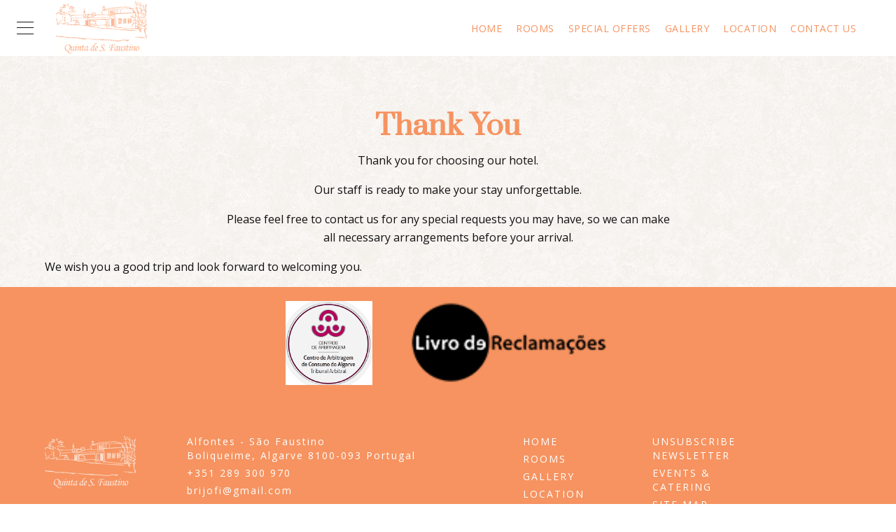

--- FILE ---
content_type: text/html; charset=UTF-8
request_url: https://www.quintadesaofaustino.com/en/hotel-thank-you-booking.html
body_size: 3339
content:
<!doctype html>
<!--[if lt IE 7]>      <html class="no-js lt-ie9 lt-ie8 lt-ie7" lang="en"> <![endif]-->
<!--[if IE 7]>         <html class="no-js lt-ie9 lt-ie8" lang="en"> <![endif]-->
<!--[if IE 8]>         <html class="no-js lt-ie9" lang="en"> <![endif]-->
<!--[if gt IE 8]><!-->
<html class="no-js" lang="en">
<!--<![endif]-->

<head>
	<meta charset="utf-8">
	<meta http-equiv="X-UA-Compatible" content="IE=edge">
	<link rel="shortcut icon" href="/quintasaofaustino_hotel_2_bin/favicon.ico">
	<title>Thank You - Quinta de Sao Faustino </title>

	<!--[if lt IE 9]>
  <script src="https://cdnjs.cloudflare.com/ajax/libs/html5shiv/3.7.2/html5shiv.js"></script>
<![endif]-->

	<meta name="description" content="">
	<meta name="viewport" content="width=device-width, initial-scale=1">
	<meta name="keywords" content="">
    <link rel="stylesheet" type="text/css" href="/quintasaofaustino_hotel_2_css/template.min.css">
    <link rel="preconnect" href="https://static.guestcentric.net">
    <link rel="preload" href="https://static.guestcentric.net/media/triggers/default/css.css" as="style">
	
	
<script>var s = document.createElement("script"),x;s.type = "text/javascript";s.async = true;s.src = "https://www.tripadvisor.com/js3/conversion/pixel.js";x=document.getElementsByTagName("script")[0];x.parentNode.insertBefore(s,x);</script><meta name='bannerXML' content='/media/' /><link rel="stylesheet" type="text/css" href="/BannerGadget/css/styles.v01-min.css" /><!-- Google webmaster tools verification meta tag (client) -->
	<meta name='google-site-verification' content='aDx5PIHKv3tMEYqX70yQGhU___NYSMkDM5w-avJDq54' />
	<!-- End - Google webmaster tools verification meta tag (client) -->
	
<!-- Google Universal Analytics (gc) -->
<script>
    // check if already loaded by 'Google Analytics Code (client)'
    if (typeof window.ga !== 'function') {
        (function(i,s,o,g,r,a,m){i['GoogleAnalyticsObject']=r;i[r]=i[r]||function(){
        (i[r].q=i[r].q||[]).push(arguments)},i[r].l=1*new Date();a=s.createElement(o),
        m=s.getElementsByTagName(o)[0];a.async=1;a.src=g;m.parentNode.insertBefore(a,m)
        })(window,document,'script','//www.google-analytics.com/analytics.js','ga');
    }        
    ga('create', 'UA-27873957-1', 'auto', {'name': 'gcTracker', 'allowLinker': true});
    ga('gcTracker.send', 'pageview');
</script>
<!-- End - Google Universal Analytics (gc) -->
<script src="https://static.guestcentric.net/cdn/wsbdev/wsbdev_bin/js/plugins/lazyLoad/lazyload.min.js" async></script>
<meta name="geo.position" content="37.159951573562495; -8.117546308845476" />
<meta name="geo.placename" content="Boliqueime" />
<meta name="generator" content="Guestcentric website builder" />
<meta name="channel" content="website"/>
<link rel="canonical" href="https://www.quintadesaofaustino.com/en/hotel-thank-you-booking.html"/>
<!-- Generated Facebook Markup--><meta property="og:title" content="Thank You" />
<meta property="og:description" content="" />
<meta property="og:image" content=""/>
<meta  property="og:url" content="https://www.quintadesaofaustino.com/en/hotel-thank-you-booking.html"/>
<meta property="og:type" content="website" />


</head>

<body class="hotel-thank-you-booking lang-en  no-banner gc-ca89c15512665fea">
	<!--[if lt IE 8]>
            <p class="browserupgrade">You are using an <strong>outdated</strong> browser. Please upgrade your browser to improve your experience.</p>
        <![endif]-->

	
			
				<link rel="stylesheet" type="text/css" href="https://static.guestcentric.net/cdn/wsbdev/wsbdev_css/mod.loader.01.css">
<div id="loader"><div class="loader"></div></div>
			
		
	<!-- Topbar -->
	<div class="topbar">
		
			
				<div class="quicklinks">
					
<!-- quicklinks -->
<ul><li class=""><a href=/en/>Home</a></li><li class="hotel-rooms"><a href=/en/hotel-rooms.html>Rooms</a></li><li class="hotel-special-offers"><a href=/en/hotel-special-offers.html>Special Offers</a></li><li class="hotel-gallery"><a href=/en/hotel-gallery.html>Gallery</a></li><li class="hotel-directions"><a href=/en/hotel-directions.html>Location</a></li><li class="hotel-contacts"><a href=/en/hotel-contacts.html>Contact us</a></li></ul>
<!-- //quicklinks -->

				</div>
				
								<div class="languages">
							
										<ul>
									<li><a href="/en/hotel-thank-you-booking.html" title="English" class="active">en</a></li><li><a href="/hotel-thank-you-booking.html" title="Português" >pt</a></li>
										</ul>
									
								</div>
							
			
		
	</div>

	<!-- header -->
	<header id="topblock">
		<div class="hotellogo">
			<a href="/en/">Brand logo</a>
		</div>
		
			
				<button aria-label="Main Menu" id="menu" class="toggle menu">
<span class="line line-1">Toggle Line</span>
<span class="line line-2">Toggle Line</span>
<span class="line line-3">Toggle Line</span>
</button>
			
		
		<nav class="navigation">
			
<!-- menu -->
<ul class="nav"><li class=""><a href=/en/>Home</a></li><li class="hotel-rooms"><a href=/en/hotel-rooms.html>Rooms</a></li><li class="hotel-gallery"><a href=/en/hotel-gallery.html>Gallery</a></li><li class="hotel-special-offers"><a href=/en/hotel-special-offers.html>Special Offers</a></li><li class="hotel-directions"><a href=/en/hotel-directions.html>Location</a></li><li class="hotel-contacts"><a href=/en/hotel-contacts.html>Contact us</a></li></ul>
<!-- //menu -->

		</nav>
		<div class="quicklinks">
			
<!-- quicklinks -->
<ul><li class=""><a href=/en/>Home</a></li><li class="hotel-rooms"><a href=/en/hotel-rooms.html>Rooms</a></li><li class="hotel-special-offers"><a href=/en/hotel-special-offers.html>Special Offers</a></li><li class="hotel-gallery"><a href=/en/hotel-gallery.html>Gallery</a></li><li class="hotel-directions"><a href=/en/hotel-directions.html>Location</a></li><li class="hotel-contacts"><a href=/en/hotel-contacts.html>Contact us</a></li></ul>
<!-- //quicklinks -->

		</div>
		<div class="bookinggadget">
			<div id="shbg" class="testing gcBookingGadget horizontal"></div>
		</div>
	</header>

	<!-- side menu -->
	<aside class="menu-area">
		
			
				<button aria-label="Close button" class="close">Close</button>
			
		
		<div class="menu">
			<nav class="navigation">
				
<!-- menu -->
<ul class="nav"><li class=""><a href=/en/>Home</a></li><li class="hotel-rooms"><a href=/en/hotel-rooms.html>Rooms</a></li><li class="hotel-gallery"><a href=/en/hotel-gallery.html>Gallery</a></li><li class="hotel-special-offers"><a href=/en/hotel-special-offers.html>Special Offers</a></li><li class="hotel-directions"><a href=/en/hotel-directions.html>Location</a></li><li class="hotel-contacts"><a href=/en/hotel-contacts.html>Contact us</a></li></ul>
<!-- //menu -->

			</nav>
		</div>
	</aside>

	<div id="centerblock">
		<div class="flashContainer">
			
		</div>
		<!-- fixedBlock header -->
		<div class="fixedBlock">
			
								<div class="languages">
							
										<ul>
									<li><a href="/en/hotel-thank-you-booking.html" title="English" class="active">en</a></li><li><a href="/hotel-thank-you-booking.html" title="Português" >pt</a></li>
										</ul>
									
								</div>
							
		</div>
	</div>


	<!-- content area -->
	<main id="contentblock">
		<section id="c1" class="content">
			<div class="holder">
				<h1>Thank You</h1>
<p>Thank you for choosing our hotel.</p><p>Our staff is ready to make your stay unforgettable.</p><p>Please feel free to contact us for any special requests you may have, so we can make all necessary arrangements before your arrival.</p>We wish you a good trip and look forward to welcoming you.</p>
			</div>
		</section>
	</main>

	<footer id="bottomblock">
        
        <div class="footerlogos" style="position:relative;padding:0;display:flex;justify-content:center;align-items: center;flex-flow:wrap;z-index:2;"><img  class="flogos" style="margin:20px 2%;display:inline-block;max-height:120px;" src="/media/imgs/quinta-de-sao-faustino-footerselo.jpg1.png" width="123" height="120" alt="" /><img  class="flogos" style="margin:20px 2%;display:inline-block;max-height:120px;" src="/media/imgs/quinta-de-sao-faustino-footeri006572-1-.png" width="289" height="120" alt="" /><script>
                var elements = document.getElementsByClassName("flogos");
                for (var i=0; i<elements.length; i++) { elements[i].className += " " + "flogos" +i;}
                    </script>
                </div>
		<div class="holder col-md-12">
			<div class="footerlogo">
				<a href="/en/">Footer Logo</a>
			</div>
			<address class="hoteladdress col-sm-5 col-xs-12">
				
			
				<!-- adress -->
<a class="addressblock" rel="noopener" href="https://maps.google.com?q=Alfontes+-+S%C3%A3o+Faustino,Boliqueime,8100-093" target="_blank">
<span>Alfontes - São Faustino</span>
<span>Boliqueime, <span class="region">Algarve</span> <span class="postal-code">8100-093</span> Portugal</span></a>
<!-- phone -->
<a class="phoneblock" href="tel:+351289300970">+351 289 300 970</a>
<!-- e-mail -->
				<a class="emailblock" href="mailto:brijofi@gmail.com">brijofi@gmail.com</a>
			
		
				
			
				<div class="socialmedia">
<ul></ul>
</div>
			
		
			</address>
			<nav class="footermenu col-sm-4 col-xs-12">
				<ul><li ><a href=/en/>Home</a></li><li ><a href=/en/hotel-rooms.html>Rooms</a></li><li ><a href=/en/hotel-gallery.html>Gallery</a></li><li ><a href=/en/hotel-directions.html>Location</a></li><li ><a href=/en/hotel-contacts.html>Contact us</a></li><li ><a href=/en/hotel-special-offers.html>Special Offers</a></li><li ><a href=/en/hotel-subscribe.html>Subscribe Newsletter</a></li><li ><a href=/en/hotel-unsubscribe.html>Unsubscribe Newsletter</a></li><li ><a href=/en/eventos-amp-catering.html>Events & Catering</a></li><li ><a href=/en/hotel-sitemap.html>Site Map</a></li><li ><a href=/en/hotel-gdpr.html>Privacy and Data Policy</a></li>
</ul>

			</nav>
		</div>
		
			
				<div id="seals">
<div class="powered">
<a rel="noreferrer" href="https://www.guestcentric.com/" target="_blank"><img src="https://static.guestcentric.net/cdn/wsbdev/wsbdev_bin/powered-gc.svg" alt="Powered by GuestCentric — Hotel Website & Booking Technology">
</a>
</div>
</div>
			
		
	</footer>

	<script src="https://ajax.googleapis.com/ajax/libs/jquery/2.1.3/jquery.min.js"></script>
<script>if(typeof TAPixel!="undefined"){TAPixel.impressionWithReferer("001F000000v8XR2");}else{setTimeout(function(){if(typeof TAPixel!="undefined"){TAPixel.impressionWithReferer("001F000000v8XR2");}},3000);}</script><script src="https://static.guestcentric.net/js/ycal/ycal-min.js"></script>
<script src='https://static.guestcentric.net/js/booknow.min.js?v=202204141'></script>
<script src="https://static.guestcentric.net/api/bg/?apikey=c2cb24e97f1993b0a4409276fe0323fc&v=4&nw=&channelKey=58e5de4e971fc00be29aa10492813ad4"> </script><script  src="/BannerGadget/js/script.v02-min.js"></script><script src="https://static.guestcentric.net/js/marketing-min.js" defer></script>

	<!-- Website Libs -->
    <script src="https://static.guestcentric.net/cdn/wsbdev/wsbdev_bin/js/gc-website.min.js"></script>
    <script defer src="https://static.guestcentric.net/cdn/wsbdev/wsbdev_bin/js/gc-BaseLibraryV1.min.js"></script>
    <script defer src="/quintasaofaustino_hotel_2_bin/_js/template.min.js"></script>
    <script defer src="https://static.guestcentric.net/cdn/wsbdev/wsbdev_bin/js/plugins/gcBookingGadgetCustom/gcBaseLibraryCustomBG.js"></script>
	<!-- end -->

	

</body>

</html>

--- FILE ---
content_type: text/css
request_url: https://www.quintadesaofaustino.com/quintasaofaustino_hotel_2_css/template.min.css
body_size: 15712
content:
@import url(https://fonts.googleapis.com/css2?family=Antic+Slab&family=DM+Serif+Display&family=Lora&family=Montserrat&family=Nunito+Open&family=Open+Sans&family=Oswald&family=Playfair+Display&family=Prata&family=Roboto&family=Rufina&family=Titillium+Web&family=Work+Sans&display=swap);:root{--bookinggadget:no}h1,h2{font-size:2.5em;line-height:1em}@media screen and (max-width:576px){h1,h2{font-size:1.5em}}#addons .roomContainer .roomName h2,#productTypes .roomContainer .roomName h2,h3{font-size:2em;line-height:1em}@media screen and (max-width:576px){#addons .roomContainer .roomName h2,#productTypes .roomContainer .roomName h2,h3{font-size:1.25em}}#addons .roomContainer .minRate h3,#contentblock form p,#contentblock form>div,#pg h3.galleryName,#productTypes .roomContainer .minRate h3,#topblock .quicklinks ul li a,.content #roomtypes .roomContainer .promotions-termsActions .promotions-showTermsTrigger,.content #specialoffers .roomContainer .promotions-termsActions .promotions-showTermsTrigger,.fixedBlock #sidebar .sidebar .imagelinkgadget .imgContentWrapper .imgDescription,.fixedBlock #sidebar .sidebar .imagelinkgadget .imgContentWrapper .imgTitle h4,.widget.voucher .minRate h3,h1 a,h2 a,h3 a,h4 a,h5 a{display:block;font-size:.875em;line-height:1em;letter-spacing:.5px;text-transform:capitalize;font-weight:400;font-family:"Open Sans",sans-serif;text-decoration:none!important}#contentblock form a,#topblock .quicklinks ul li a,p a{color:#f69360;text-decoration:underline;transition:color .3s ease-in-out}#contentblock form a:hover,#topblock .quicklinks ul li a:hover,p a:hover{color:#000}.content #roomtypes .roomContainer.room-opened .minRate h3 a,.content #specialoffers .roomContainer.room-opened .minRate h3 a,.imagelinkgadget .imglinkWrapper .imgContentWrapper .imgDescription a:hover,.widget.voucher .promotions-termsActions a:not(.promotions-bgLink),.widget.voucher .promotions-termsContent a:not(.promotions-bgLink),.widget.voucher .roomPhoto a{color:#f69360}#addons .roomContainer .promotions-termsActions .promotions-bgLink:hover,#addons .roomContainer .roomDescription a:hover,#contentblock form input[type=submit]:hover,#productTypes .roomContainer .promotions-termsActions .promotions-bgLink:hover,#productTypes .roomContainer .roomDescription a:hover,#topblock .bookinggadget .booknow,#topblock .bookinggadget .shortHandButton .shortHandCheckRates:hover,.content #roomtypes .roomContainer .promotions-termsActions .promotions-bgLink:hover,.content #specialoffers .roomContainer .promotions-termsActions .promotions-bgLink:hover,.content ul li:before,.imagelinkgadget.quote .imgContentWrapper .imgLink a:hover,.imagelinkgadget.quote.noimage .imglinkWrapper .imgContentWrapper .imgLink a,.imagelinkgadget:not(.nolink) div.imgLink a.button:hover,.widget.voucher .promotions-termsActions a.promotions-bgLink,.widget.voucher .promotions-termsContent a.promotions-bgLink,a.dirLink:hover,button.submit,h1 a:hover,h2 a:hover,h3 a:hover{background:#f69360}#addons .roomContainer .promotions-termsActions .promotions-bgLink:hover,#addons .roomContainer .roomDescription a:hover,#contentblock form input[type=submit]:hover,#productTypes .roomContainer .promotions-termsActions .promotions-bgLink:hover,#productTypes .roomContainer .roomDescription a:hover,#topblock .bookinggadget .shortHandButton .shortHandCheckRates:hover,.content #roomtypes .roomContainer .promotions-termsActions .promotions-bgLink:hover,.content #specialoffers .roomContainer .promotions-termsActions .promotions-bgLink:hover,.imagelinkgadget.quote .imgContentWrapper .imgLink a:hover,.imagelinkgadget.quote.noimage .imglinkWrapper .imgContentWrapper .imgLink a:hover,.imagelinkgadget:not(.nolink) div.imgLink a.button:hover,a.dirLink:hover,h1 a:hover,h2 a:hover,h3 a:hover{border-color:#f69360}#topblock .bookinggadget .booknow,.imagelinkgadget.quote.noimage .imglinkWrapper .imgContentWrapper .imgLink a,.widget.voucher .promotions-termsActions a.promotions-bgLink,.widget.voucher .promotions-termsContent a.promotions-bgLink,button.submit{width:auto;height:auto;border:none;color:#fff;cursor:pointer;font-size:.9375em;line-height:30px;padding:8px 15px;position:relative;white-space:nowrap;display:inline-block;letter-spacing:.12em;text-transform:uppercase;transition:color .3s ease-out,background .6s ease-in-out}#topblock .bookinggadget .booknow:hover,.imagelinkgadget.quote.noimage .imglinkWrapper .imgContentWrapper .imgLink a:hover,.widget.voucher .promotions-termsActions a.promotions-bgLink:hover,.widget.voucher .promotions-termsContent a.promotions-bgLink:hover,button.submit:hover{text-decoration:none!important}.imagelinkgadget.quote.noimage .imglinkWrapper .imgContentWrapper .imgLink a{background:0 0;border:1px solid #fff}.imagelinkgadget.quote.noimage .imglinkWrapper .imgContentWrapper .imgLink a:hover{color:#fff}#addons .roomContainer .promotions-termsActions .promotions-bgLink,#addons .roomContainer .roomDescription a,#contentblock form input[type=submit],#productTypes .roomContainer .promotions-termsActions .promotions-bgLink,#productTypes .roomContainer .roomDescription a,#topblock .bookinggadget .shortHandButton .shortHandCheckRates,.content #roomtypes .roomContainer .promotions-termsActions .promotions-bgLink,.content #specialoffers .roomContainer .promotions-termsActions .promotions-bgLink,.imagelinkgadget.quote .imgContentWrapper .imgLink a,.imagelinkgadget:not(.nolink) div.imgLink a.button,a.dirLink,h1 a,h2 a,h3 a{width:auto;height:auto;font-size:.9375em;cursor:pointer;background:0 0;line-height:30px;padding:8px 15px;position:relative;letter-spacing:2px;color:#f69360;white-space:nowrap;display:inline-block;text-transform:uppercase;font-weight:400!important;border:1px solid #f69360;transition:background .6s ease-in-out,color .3s ease-out,border .3s ease-in-out!important}#addons .roomContainer .promotions-termsActions .promotions-bgLink:hover,#addons .roomContainer .roomDescription a:hover,#contentblock form input[type=submit]:hover,#productTypes .roomContainer .promotions-termsActions .promotions-bgLink:hover,#productTypes .roomContainer .roomDescription a:hover,#topblock .bookinggadget .shortHandButton .shortHandCheckRates:hover,.content #roomtypes .roomContainer .promotions-termsActions .promotions-bgLink:hover,.content #specialoffers .roomContainer .promotions-termsActions .promotions-bgLink:hover,.imagelinkgadget.quote .imgContentWrapper .imgLink a:hover,.imagelinkgadget:not(.nolink) div.imgLink a.button:hover,a.dirLink:hover,h1 a:hover,h2 a:hover,h3 a:hover{color:#fff!important;text-decoration:none!important}.content #roomtypes .roomContainer .minRate h3 a,.content #specialoffers .roomContainer .minRate h3 a,.fixedBlock #sidebar .sidebar .imagelinkgadget .imgContentWrapper .imgLink a,.fixedBlock .promotionsgadget .prgWrapper .prgClick,h1 a,h2 a,h3 a,h4 a,h5 a{border:none;background:0 0;text-decoration:none;color:#131313;transition:color .8s .1s ease-in-out}.content #roomtypes .roomContainer .minRate h3 a:after,.content #specialoffers .roomContainer .minRate h3 a:after,.fixedBlock #sidebar .sidebar .imagelinkgadget .imgContentWrapper .imgLink a:after,.fixedBlock .promotionsgadget .prgWrapper .prgClick:after,h1 a:after,h2 a:after,h3 a:after,h4 a:after,h5 a:after{margin:0;z-index:1;width:100%;height:1px;content:"";display:block;position:absolute;position:relative;background:#2d2d2d;transition:width .8s .1s ease-in-out}.content #roomtypes .roomContainer .minRate h3 a:hover:after,.content #specialoffers .roomContainer .minRate h3 a:hover:after,.fixedBlock #sidebar .sidebar .imagelinkgadget .imgContentWrapper .imgLink a:hover:after,.fixedBlock .promotionsgadget .prgWrapper .prgClick:hover:after,h1 a:hover:after,h2 a:hover:after,h3 a:hover:after,h4 a:hover:after,h5 a:hover:after{width:0%}.menu-area .close{width:25px;height:25px;border:none;cursor:pointer;font-weight:400;text-indent:99999px;background:0 0;transition:transform .3s ease-in-out}.menu-area .close:after,.menu-area .close:before{right:0;top:10px;content:"";width:25px;position:absolute;border-bottom:1px solid #323232;transition:border .4s linear}.menu-area .close:before{transform:rotate(45deg)}.menu-area .close:after{transform:rotate(-45deg)}.menu-area .close:hover:after,.menu-area .close:hover:before{border-bottom:2px solid #323232}.panoramic:not(.noimage) .imgImageWrapper{height:calc(100vh - 80px);max-height:800px}#addons,#centerblock,#contentblock .holder,#productTypes,footer .holder{padding-left:5%;padding-right:5%}/*!
 * Bootstrap v3.3.4 (http://getbootstrap.com)
 * Copyright 2011-2015 Twitter, Inc.
 * Licensed under MIT (https://github.com/twbs/bootstrap/blob/master/LICENSE)
 *//*!
 * Generated using the Bootstrap Customizer (http://getbootstrap.com/customize/?id=93d35ce46744d80aa66a)
 * Config saved to config.json and https://gist.github.com/93d35ce46744d80aa66a
 *//*! normalize.css v3.0.2 | MIT License | git.io/normalize */html{font-family:sans-serif;-ms-text-size-adjust:100%;-webkit-text-size-adjust:100%}body{margin:0}article,aside,details,figcaption,figure,footer,header,hgroup,main,menu,nav,section,summary{display:block}audio,canvas,progress,video{display:inline-block;vertical-align:baseline}.video .imgImageWrapper{cursor:pointer}.video .imgImageWrapper::after{pointer-events:none}.video.playing .imgContentWrapper{display:none}audio:not([controls]){display:none;height:0}[hidden],template{display:none}a{background-color:transparent}a:active,a:hover{outline:0}abbr[title]{border-bottom:1px dotted}b,strong{font-weight:700}dfn{font-style:italic}h1{margin:.67em 0}mark{background:#ff0;color:#000}small{font-size:.813em}sub,sup{font-size:.75em;line-height:0;position:relative;vertical-align:baseline}sup{top:-.5em}sub{bottom:-.25em}img{border:0}svg:not(:root){overflow:hidden}figure{margin:1em 40px}hr{-moz-box-sizing:content-box;-webkit-box-sizing:content-box;box-sizing:content-box;height:0}pre{overflow:auto}code,kbd,pre,samp{font-family:monospace,monospace;font-size:1em}button,input,optgroup,select,textarea{color:inherit;font:inherit;margin:0}button{overflow:visible}button,select{text-transform:none}button,html input[type=button],input[type=reset],input[type=submit]{-webkit-appearance:button;cursor:pointer}button[disabled],html input[disabled]{cursor:default}button::-moz-focus-inner,input::-moz-focus-inner{border:0;padding:0}input{line-height:normal}input[type=checkbox],input[type=radio]{-webkit-box-sizing:border-box;-moz-box-sizing:border-box;box-sizing:border-box;padding:0}input[type=number]::-webkit-inner-spin-button,input[type=number]::-webkit-outer-spin-button{height:auto}input[type=search]{-webkit-appearance:textfield;-moz-box-sizing:content-box;-webkit-box-sizing:content-box;box-sizing:content-box}input[type=search]::-webkit-search-cancel-button,input[type=search]::-webkit-search-decoration{-webkit-appearance:none}fieldset{border:1px solid silver;margin:0 2px;padding:.35em .625em .75em}legend{border:0;padding:0}textarea{overflow:auto}optgroup{font-weight:700}table{border-collapse:collapse;border-spacing:0}td,th{padding:0}/*! Source: https://github.com/h5bp/html5-boilerplate/blob/master/src/css/main.css */@media print{*,:after,:before{background:0 0!important;color:#000!important;-webkit-box-shadow:none!important;box-shadow:none!important;text-shadow:none!important}a,a:visited{text-decoration:underline}a[href]:after{content:" (" attr(href) ")"}abbr[title]:after{content:" (" attr(title) ")"}a[href^="#"]:after,a[href^="javascript:"]:after{content:""}blockquote,pre{border:1px solid #999;page-break-inside:avoid}thead{display:table-header-group}img,tr{page-break-inside:avoid}img{max-width:100%!important}h2,h3,p{orphans:3;widows:3}h2,h3{page-break-after:avoid}select{background:#fff!important}.navbar{display:none}.btn>.caret,.dropup>.btn>.caret{border-top-color:#000!important}.label{border:1px solid #000}.table{border-collapse:collapse!important}.table td,.table th{background-color:#fff!important}.table-bordered td,.table-bordered th{border:1px solid #ddd!important}}*{-webkit-box-sizing:border-box;-moz-box-sizing:border-box;box-sizing:border-box}:after,:before{-webkit-box-sizing:border-box;-moz-box-sizing:border-box;box-sizing:border-box}html{font-size:.625em;-webkit-tap-highlight-color:transparent}button,input,select,textarea{font-family:inherit;font-size:inherit;line-height:inherit}a{color:#337ab7;text-decoration:none}a:focus,a:hover{color:#23527c}a:focus{outline:thin dotted;outline:5px auto -webkit-focus-ring-color;outline-offset:-2px}figure{margin:0}img{vertical-align:middle}.img-responsive{display:block;max-width:100%;height:auto}.img-rounded{border-radius:6px}.img-thumbnail{padding:4px;line-height:1.42857143;background-color:#fff;border:1px solid #ddd;border-radius:4px;-webkit-transition:all .2s ease-in-out;-o-transition:all .2s ease-in-out;transition:all .2s ease-in-out;display:inline-block;max-width:100%;height:auto}.img-circle{border-radius:50%}hr{margin-top:20px;margin-bottom:20px;border:0;border-top:1px solid #eee}.sr-only{position:absolute;width:1px;height:1px;margin:-1px;padding:0;overflow:hidden;clip:rect(0,0,0,0);border:0}.sr-only-focusable:active,.sr-only-focusable:focus{position:static;width:auto;height:auto;margin:0;overflow:visible;clip:auto}[role=button]{cursor:pointer}.container{margin-right:auto;margin-left:auto;padding-left:15px;padding-right:15px}.container-fluid{margin-right:auto;margin-left:auto;padding-left:15px;padding-right:15px}.row{margin-left:-15px;margin-right:-15px}.col-lg-1,.col-lg-10,.col-lg-11,.col-lg-12,.col-lg-2,.col-lg-3,.col-lg-4,.col-lg-5,.col-lg-6,.col-lg-7,.col-lg-8,.col-lg-9,.col-md-1,.col-md-10,.col-md-11,.col-md-12,.col-md-2,.col-md-3,.col-md-4,.col-md-5,.col-md-6,.col-md-7,.col-md-8,.col-md-9,.col-sm-1,.col-sm-10,.col-sm-11,.col-sm-12,.col-sm-2,.col-sm-3,.col-sm-4,.col-sm-5,.col-sm-6,.col-sm-7,.col-sm-8,.col-sm-9,.col-xs-1,.col-xs-10,.col-xs-11,.col-xs-12,.col-xs-2,.col-xs-3,.col-xs-4,.col-xs-5,.col-xs-6,.col-xs-7,.col-xs-8,.col-xs-9{position:relative;min-height:1px;padding-left:15px;padding-right:15px}.col-xs-1,.col-xs-10,.col-xs-11,.col-xs-12,.col-xs-2,.col-xs-3,.col-xs-4,.col-xs-5,.col-xs-6,.col-xs-7,.col-xs-8,.col-xs-9{float:left}.col-xs-12{width:100%}.col-xs-11{width:91.66666667%}.col-xs-10{width:83.33333333%}.col-xs-9{width:75%}.col-xs-8{width:66.66666667%}.col-xs-7{width:58.33333333%}.col-xs-6{width:50%}.col-xs-5{width:41.66666667%}.col-xs-4{width:33.33333333%}.col-xs-3{width:25%}.col-xs-2{width:16.66666667%}.col-xs-1{width:8.33333333%}.col-xs-pull-12{right:100%}.col-xs-pull-11{right:91.66666667%}.col-xs-pull-10{right:83.33333333%}.col-xs-pull-9{right:75%}.col-xs-pull-8{right:66.66666667%}.col-xs-pull-7{right:58.33333333%}.col-xs-pull-6{right:50%}.col-xs-pull-5{right:41.66666667%}.col-xs-pull-4{right:33.33333333%}.col-xs-pull-3{right:25%}.col-xs-pull-2{right:16.66666667%}.col-xs-pull-1{right:8.33333333%}.col-xs-pull-0{right:auto}.col-xs-push-12{left:100%}.col-xs-push-11{left:91.66666667%}.col-xs-push-10{left:83.33333333%}.col-xs-push-9{left:75%}.col-xs-push-8{left:66.66666667%}.col-xs-push-7{left:58.33333333%}.col-xs-push-6{left:50%}.col-xs-push-5{left:41.66666667%}.col-xs-push-4{left:33.33333333%}.col-xs-push-3{left:25%}.col-xs-push-2{left:16.66666667%}.col-xs-push-1{left:8.33333333%}.col-xs-push-0{left:auto}.col-xs-offset-12{margin-left:100%}.col-xs-offset-11{margin-left:91.66666667%}.col-xs-offset-10{margin-left:83.33333333%}.col-xs-offset-9{margin-left:75%}.col-xs-offset-8{margin-left:66.66666667%}.col-xs-offset-7{margin-left:58.33333333%}.col-xs-offset-6{margin-left:50%}.col-xs-offset-5{margin-left:41.66666667%}.col-xs-offset-4{margin-left:33.33333333%}.col-xs-offset-3{margin-left:25%}.col-xs-offset-2{margin-left:16.66666667%}.col-xs-offset-1{margin-left:8.33333333%}.col-xs-offset-0{margin-left:0}@media (min-width:768px){.col-sm-1,.col-sm-10,.col-sm-11,.col-sm-12,.col-sm-2,.col-sm-3,.col-sm-4,.col-sm-5,.col-sm-6,.col-sm-7,.col-sm-8,.col-sm-9{float:left}.col-sm-12{width:100%}.col-sm-11{width:91.66666667%}.col-sm-10{width:83.33333333%}.col-sm-9{width:75%}.col-sm-8{width:66.66666667%}.col-sm-7{width:58.33333333%}.col-sm-6{width:50%}.col-sm-5{width:41.66666667%}.col-sm-4{width:33.33333333%}.col-sm-3{width:25%}.col-sm-2{width:16.66666667%}.col-sm-1{width:8.33333333%}.col-sm-pull-12{right:100%}.col-sm-pull-11{right:91.66666667%}.col-sm-pull-10{right:83.33333333%}.col-sm-pull-9{right:75%}.col-sm-pull-8{right:66.66666667%}.col-sm-pull-7{right:58.33333333%}.col-sm-pull-6{right:50%}.col-sm-pull-5{right:41.66666667%}.col-sm-pull-4{right:33.33333333%}.col-sm-pull-3{right:25%}.col-sm-pull-2{right:16.66666667%}.col-sm-pull-1{right:8.33333333%}.col-sm-pull-0{right:auto}.col-sm-push-12{left:100%}.col-sm-push-11{left:91.66666667%}.col-sm-push-10{left:83.33333333%}.col-sm-push-9{left:75%}.col-sm-push-8{left:66.66666667%}.col-sm-push-7{left:58.33333333%}.col-sm-push-6{left:50%}.col-sm-push-5{left:41.66666667%}.col-sm-push-4{left:33.33333333%}.col-sm-push-3{left:25%}.col-sm-push-2{left:16.66666667%}.col-sm-push-1{left:8.33333333%}.col-sm-push-0{left:auto}.col-sm-offset-12{margin-left:100%}.col-sm-offset-11{margin-left:91.66666667%}.col-sm-offset-10{margin-left:83.33333333%}.col-sm-offset-9{margin-left:75%}.col-sm-offset-8{margin-left:66.66666667%}.col-sm-offset-7{margin-left:58.33333333%}.col-sm-offset-6{margin-left:50%}.col-sm-offset-5{margin-left:41.66666667%}.col-sm-offset-4{margin-left:33.33333333%}.col-sm-offset-3{margin-left:25%}.col-sm-offset-2{margin-left:16.66666667%}.col-sm-offset-1{margin-left:8.33333333%}.col-sm-offset-0{margin-left:0}}@media (min-width:992px){.col-md-1,.col-md-10,.col-md-11,.col-md-12,.col-md-2,.col-md-3,.col-md-4,.col-md-5,.col-md-6,.col-md-7,.col-md-8,.col-md-9{float:left}.col-md-12{width:100%}.col-md-11{width:91.66666667%}.col-md-10{width:83.33333333%}.col-md-9{width:75%}.col-md-8{width:66.66666667%}.col-md-7{width:58.33333333%}.col-md-6{width:50%}.col-md-5{width:41.66666667%}.col-md-4{width:33.33333333%}.col-md-3{width:25%}.col-md-2{width:16.66666667%}.col-md-1{width:8.33333333%}.col-md-pull-12{right:100%}.col-md-pull-11{right:91.66666667%}.col-md-pull-10{right:83.33333333%}.col-md-pull-9{right:75%}.col-md-pull-8{right:66.66666667%}.col-md-pull-7{right:58.33333333%}.col-md-pull-6{right:50%}.col-md-pull-5{right:41.66666667%}.col-md-pull-4{right:33.33333333%}.col-md-pull-3{right:25%}.col-md-pull-2{right:16.66666667%}.col-md-pull-1{right:8.33333333%}.col-md-pull-0{right:auto}.col-md-push-12{left:100%}.col-md-push-11{left:91.66666667%}.col-md-push-10{left:83.33333333%}.col-md-push-9{left:75%}.col-md-push-8{left:66.66666667%}.col-md-push-7{left:58.33333333%}.col-md-push-6{left:50%}.col-md-push-5{left:41.66666667%}.col-md-push-4{left:33.33333333%}.col-md-push-3{left:25%}.col-md-push-2{left:16.66666667%}.col-md-push-1{left:8.33333333%}.col-md-push-0{left:auto}.col-md-offset-12{margin-left:100%}.col-md-offset-11{margin-left:91.66666667%}.col-md-offset-10{margin-left:83.33333333%}.col-md-offset-9{margin-left:75%}.col-md-offset-8{margin-left:66.66666667%}.col-md-offset-7{margin-left:58.33333333%}.col-md-offset-6{margin-left:50%}.col-md-offset-5{margin-left:41.66666667%}.col-md-offset-4{margin-left:33.33333333%}.col-md-offset-3{margin-left:25%}.col-md-offset-2{margin-left:16.66666667%}.col-md-offset-1{margin-left:8.33333333%}.col-md-offset-0{margin-left:0}}@media (min-width:1200px){.col-lg-1,.col-lg-10,.col-lg-11,.col-lg-12,.col-lg-2,.col-lg-3,.col-lg-4,.col-lg-5,.col-lg-6,.col-lg-7,.col-lg-8,.col-lg-9{float:left}.col-lg-12{width:100%}.col-lg-11{width:91.66666667%}.col-lg-10{width:83.33333333%}.col-lg-9{width:75%}.col-lg-8{width:66.66666667%}.col-lg-7{width:58.33333333%}.col-lg-6{width:50%}.col-lg-5{width:41.66666667%}.col-lg-4{width:33.33333333%}.col-lg-3{width:25%}.col-lg-2{width:16.66666667%}.col-lg-1{width:8.33333333%}.col-lg-pull-12{right:100%}.col-lg-pull-11{right:91.66666667%}.col-lg-pull-10{right:83.33333333%}.col-lg-pull-9{right:75%}.col-lg-pull-8{right:66.66666667%}.col-lg-pull-7{right:58.33333333%}.col-lg-pull-6{right:50%}.col-lg-pull-5{right:41.66666667%}.col-lg-pull-4{right:33.33333333%}.col-lg-pull-3{right:25%}.col-lg-pull-2{right:16.66666667%}.col-lg-pull-1{right:8.33333333%}.col-lg-pull-0{right:auto}.col-lg-push-12{left:100%}.col-lg-push-11{left:91.66666667%}.col-lg-push-10{left:83.33333333%}.col-lg-push-9{left:75%}.col-lg-push-8{left:66.66666667%}.col-lg-push-7{left:58.33333333%}.col-lg-push-6{left:50%}.col-lg-push-5{left:41.66666667%}.col-lg-push-4{left:33.33333333%}.col-lg-push-3{left:25%}.col-lg-push-2{left:16.66666667%}.col-lg-push-1{left:8.33333333%}.col-lg-push-0{left:auto}.col-lg-offset-12{margin-left:100%}.col-lg-offset-11{margin-left:91.66666667%}.col-lg-offset-10{margin-left:83.33333333%}.col-lg-offset-9{margin-left:75%}.col-lg-offset-8{margin-left:66.66666667%}.col-lg-offset-7{margin-left:58.33333333%}.col-lg-offset-6{margin-left:50%}.col-lg-offset-5{margin-left:41.66666667%}.col-lg-offset-4{margin-left:33.33333333%}.col-lg-offset-3{margin-left:25%}.col-lg-offset-2{margin-left:16.66666667%}.col-lg-offset-1{margin-left:8.33333333%}.col-lg-offset-0{margin-left:0}}table{background-color:transparent}caption{padding-top:8px;padding-bottom:8px;color:#777;text-align:left}th{text-align:left}.table{width:100%;max-width:100%;margin-bottom:20px}.table>tbody>tr>td,.table>tbody>tr>th,.table>tfoot>tr>td,.table>tfoot>tr>th,.table>thead>tr>td,.table>thead>tr>th{padding:8px;line-height:1.42857143;vertical-align:top;border-top:1px solid #ddd}.table>thead>tr>th{vertical-align:bottom;border-bottom:2px solid #ddd}.table>caption+thead>tr:first-child>td,.table>caption+thead>tr:first-child>th,.table>colgroup+thead>tr:first-child>td,.table>colgroup+thead>tr:first-child>th,.table>thead:first-child>tr:first-child>td,.table>thead:first-child>tr:first-child>th{border-top:0}.table>tbody+tbody{border-top:2px solid #ddd}.table .table{background-color:#fff}.table-condensed>tbody>tr>td,.table-condensed>tbody>tr>th,.table-condensed>tfoot>tr>td,.table-condensed>tfoot>tr>th,.table-condensed>thead>tr>td,.table-condensed>thead>tr>th{padding:5px}.table-bordered{border:1px solid #ddd}.table-bordered>tbody>tr>td,.table-bordered>tbody>tr>th,.table-bordered>tfoot>tr>td,.table-bordered>tfoot>tr>th,.table-bordered>thead>tr>td,.table-bordered>thead>tr>th{border:1px solid #ddd}.table-bordered>thead>tr>td,.table-bordered>thead>tr>th{border-bottom-width:2px}.table-striped>tbody>tr:nth-of-type(odd){background-color:#f9f9f9}.table-hover>tbody>tr:hover{background-color:#f5f5f5}table col[class*=col-]{position:static;float:none;display:table-column}table td[class*=col-],table th[class*=col-]{position:static;float:none;display:table-cell}.table>tbody>tr.active>td,.table>tbody>tr.active>th,.table>tbody>tr>td.active,.table>tbody>tr>th.active,.table>tfoot>tr.active>td,.table>tfoot>tr.active>th,.table>tfoot>tr>td.active,.table>tfoot>tr>th.active,.table>thead>tr.active>td,.table>thead>tr.active>th,.table>thead>tr>td.active,.table>thead>tr>th.active{background-color:#f5f5f5}.table-hover>tbody>tr.active:hover>td,.table-hover>tbody>tr.active:hover>th,.table-hover>tbody>tr:hover>.active,.table-hover>tbody>tr>td.active:hover,.table-hover>tbody>tr>th.active:hover{background-color:#e8e8e8}.table>tbody>tr.success>td,.table>tbody>tr.success>th,.table>tbody>tr>td.success,.table>tbody>tr>th.success,.table>tfoot>tr.success>td,.table>tfoot>tr.success>th,.table>tfoot>tr>td.success,.table>tfoot>tr>th.success,.table>thead>tr.success>td,.table>thead>tr.success>th,.table>thead>tr>td.success,.table>thead>tr>th.success{background-color:#dff0d8}.table-hover>tbody>tr.success:hover>td,.table-hover>tbody>tr.success:hover>th,.table-hover>tbody>tr:hover>.success,.table-hover>tbody>tr>td.success:hover,.table-hover>tbody>tr>th.success:hover{background-color:#d0e9c6}.table>tbody>tr.info>td,.table>tbody>tr.info>th,.table>tbody>tr>td.info,.table>tbody>tr>th.info,.table>tfoot>tr.info>td,.table>tfoot>tr.info>th,.table>tfoot>tr>td.info,.table>tfoot>tr>th.info,.table>thead>tr.info>td,.table>thead>tr.info>th,.table>thead>tr>td.info,.table>thead>tr>th.info{background-color:#d9edf7}.table-hover>tbody>tr.info:hover>td,.table-hover>tbody>tr.info:hover>th,.table-hover>tbody>tr:hover>.info,.table-hover>tbody>tr>td.info:hover,.table-hover>tbody>tr>th.info:hover{background-color:#c4e3f3}.table>tbody>tr.warning>td,.table>tbody>tr.warning>th,.table>tbody>tr>td.warning,.table>tbody>tr>th.warning,.table>tfoot>tr.warning>td,.table>tfoot>tr.warning>th,.table>tfoot>tr>td.warning,.table>tfoot>tr>th.warning,.table>thead>tr.warning>td,.table>thead>tr.warning>th,.table>thead>tr>td.warning,.table>thead>tr>th.warning{background-color:#fcf8e3}.table-hover>tbody>tr.warning:hover>td,.table-hover>tbody>tr.warning:hover>th,.table-hover>tbody>tr:hover>.warning,.table-hover>tbody>tr>td.warning:hover,.table-hover>tbody>tr>th.warning:hover{background-color:#faf2cc}.table>tbody>tr.danger>td,.table>tbody>tr.danger>th,.table>tbody>tr>td.danger,.table>tbody>tr>th.danger,.table>tfoot>tr.danger>td,.table>tfoot>tr.danger>th,.table>tfoot>tr>td.danger,.table>tfoot>tr>th.danger,.table>thead>tr.danger>td,.table>thead>tr.danger>th,.table>thead>tr>td.danger,.table>thead>tr>th.danger{background-color:#f2dede}.table-hover>tbody>tr.danger:hover>td,.table-hover>tbody>tr.danger:hover>th,.table-hover>tbody>tr:hover>.danger,.table-hover>tbody>tr>td.danger:hover,.table-hover>tbody>tr>th.danger:hover{background-color:#ebcccc}.table-responsive{overflow-x:auto;min-height:.01%}@media screen and (max-width:767px){.table-responsive{width:100%;margin-bottom:15px;overflow-y:hidden;-ms-overflow-style:-ms-autohiding-scrollbar;border:1px solid #ddd}.table-responsive>.table{margin-bottom:0}.table-responsive>.table>tbody>tr>td,.table-responsive>.table>tbody>tr>th,.table-responsive>.table>tfoot>tr>td,.table-responsive>.table>tfoot>tr>th,.table-responsive>.table>thead>tr>td,.table-responsive>.table>thead>tr>th{white-space:nowrap}.table-responsive>.table-bordered{border:0}.table-responsive>.table-bordered>tbody>tr>td:first-child,.table-responsive>.table-bordered>tbody>tr>th:first-child,.table-responsive>.table-bordered>tfoot>tr>td:first-child,.table-responsive>.table-bordered>tfoot>tr>th:first-child,.table-responsive>.table-bordered>thead>tr>td:first-child,.table-responsive>.table-bordered>thead>tr>th:first-child{border-left:0}.table-responsive>.table-bordered>tbody>tr>td:last-child,.table-responsive>.table-bordered>tbody>tr>th:last-child,.table-responsive>.table-bordered>tfoot>tr>td:last-child,.table-responsive>.table-bordered>tfoot>tr>th:last-child,.table-responsive>.table-bordered>thead>tr>td:last-child,.table-responsive>.table-bordered>thead>tr>th:last-child{border-right:0}.table-responsive>.table-bordered>tbody>tr:last-child>td,.table-responsive>.table-bordered>tbody>tr:last-child>th,.table-responsive>.table-bordered>tfoot>tr:last-child>td,.table-responsive>.table-bordered>tfoot>tr:last-child>th{border-bottom:0}}.clearfix:after,.clearfix:before,.container-fluid:after,.container-fluid:before,.container:after,.container:before,.row:after,.row:before{content:" ";display:table}.clearfix:after,.container-fluid:after,.container:after,.row:after{clear:both}.center-block{display:block;margin-left:auto;margin-right:auto}.pull-right{float:right!important}.pull-left{float:left!important}.hide{display:none!important}.show{display:block!important}.invisible{visibility:hidden}.text-hide{font:0/0 a;color:transparent;text-shadow:none;background-color:transparent;border:0}.hidden{display:none!important}.affix{position:fixed}@-ms-viewport{width:device-width}.visible-lg,.visible-md,.visible-sm,.visible-xs{display:none!important}.visible-lg-block,.visible-lg-inline,.visible-lg-inline-block,.visible-md-block,.visible-md-inline,.visible-md-inline-block,.visible-sm-block,.visible-sm-inline,.visible-sm-inline-block,.visible-xs-block,.visible-xs-inline,.visible-xs-inline-block{display:none!important}@media (max-width:767px){.visible-xs{display:block!important}table.visible-xs{display:table}tr.visible-xs{display:table-row!important}td.visible-xs,th.visible-xs{display:table-cell!important}}@media (max-width:767px){.visible-xs-block{display:block!important}}@media (max-width:767px){.visible-xs-inline{display:inline!important}}@media (max-width:767px){.visible-xs-inline-block{display:inline-block!important}}@media (min-width:768px) and (max-width:991px){.visible-sm{display:block!important}table.visible-sm{display:table}tr.visible-sm{display:table-row!important}td.visible-sm,th.visible-sm{display:table-cell!important}}@media (min-width:768px) and (max-width:991px){.visible-sm-block{display:block!important}}@media (min-width:768px) and (max-width:991px){.visible-sm-inline{display:inline!important}}@media (min-width:768px) and (max-width:991px){.visible-sm-inline-block{display:inline-block!important}}@media (min-width:992px) and (max-width:1199px){.visible-md{display:block!important}table.visible-md{display:table}tr.visible-md{display:table-row!important}td.visible-md,th.visible-md{display:table-cell!important}}@media (min-width:992px) and (max-width:1199px){.visible-md-block{display:block!important}}@media (min-width:992px) and (max-width:1199px){.visible-md-inline{display:inline!important}}@media (min-width:992px) and (max-width:1199px){.visible-md-inline-block{display:inline-block!important}}@media (min-width:1200px){.visible-lg{display:block!important}table.visible-lg{display:table}tr.visible-lg{display:table-row!important}td.visible-lg,th.visible-lg{display:table-cell!important}}@media (min-width:1200px){.visible-lg-block{display:block!important}}@media (min-width:1200px){.visible-lg-inline{display:inline!important}}@media (min-width:1200px){.visible-lg-inline-block{display:inline-block!important}}@media (max-width:767px){.hidden-xs{display:none!important}}@media (min-width:768px) and (max-width:991px){.hidden-sm{display:none!important}}@media (min-width:992px) and (max-width:1199px){.hidden-md{display:none!important}}@media (min-width:1200px){.hidden-lg{display:none!important}}.visible-print{display:none!important}@media print{.visible-print{display:block!important}table.visible-print{display:table}tr.visible-print{display:table-row!important}td.visible-print,th.visible-print{display:table-cell!important}}.visible-print-block{display:none!important}@media print{.visible-print-block{display:block!important}}.visible-print-inline{display:none!important}@media print{.visible-print-inline{display:inline!important}}.visible-print-inline-block{display:none!important}@media print{.visible-print-inline-block{display:inline-block!important}}@media print{.hidden-print{display:none!important}}:focus{outline:0}html{font-size:1em;-webkit-text-size-adjust:100%;font-variant-ligatures:none;-webkit-font-variant-ligatures:none;text-rendering:optimizeLegibility;-moz-osx-font-smoothing:grayscale;-webkit-font-smoothing:antialiased;text-shadow:rgba(0,0,0,.01) 0 0 1px}body{font-size:16px;text-align:left;line-height:26px;overflow-x:hidden;color:#131313;text-decoration:none;font-family:"Open Sans",sans-serif}body:before{top:0;right:0;opacity:0;z-index:-1;width:100vw;height:100%;content:"";display:block;position:absolute;position:fixed;background-color:#000;transition:opacity .3s ease}hr{margin:0;clear:both;border:none;padding:40px 0}@media screen and (max-width:576px){hr{padding-top:0;padding-bottom:0}}h1,h2,h3,h4,h5{clear:both;margin-top:.4em;margin-bottom:.4em;color:#131313;font-family:Prata,sans-serif}h1 span,h2 span,h3 span,h4 span,h5 span{display:block;font-size:1em;line-height:1.6em;letter-spacing:.5px;text-transform:uppercase;font-family:"Open Sans",sans-serif;text-decoration:none!important}h1 strong,h2 strong,h3 strong,h4 strong,h5 strong{font-weight:400}h1 a,h2 a,h3 a,h4 a,h5 a{display:inline-block;color:#f69360}h1 a:after,h2 a:after,h3 a:after,h4 a:after,h5 a:after{margin-left:auto;margin-right:auto}h1 a:hover,h2 a:hover,h3 a:hover,h4 a:hover,h5 a:hover{color:#f69360}h1 a,h2 a{font-size:15px;color:#f69360;border:1px solid #f69360}h1 a::after,h2 a::after{width:0}h1 a:hover,h2 a:hover{color:#fff;background:#f69360;border:1px solid #f69360}h1{color:#f69360;text-transform:capitalize}h2{color:#f69360;text-transform:capitalize}h3{color:#f69360;text-transform:capitalize}h3 a{font-size:15px;color:#f69360;border:1px solid #f69360}h3 a::after{width:0}h3 a:hover{color:#fff;background:#f69360;border:1px solid #f69360}h4{font-size:2.2em;line-height:1.6em;color:#f69360;text-transform:capitalize}@media screen and (max-width:576px){h4{font-size:1.6em}}h5{color:#f69360;text-transform:capitalize}h6{width:400px;height:57px;text-indent:-999999px;margin:0 auto!important;background-image:url(../quintasaofaustino_hotel_2_bin/sprite.png);background-position:-30px -279px;background-color:transparent;background-repeat:no-repeat;background-size:auto}p img{width:100%}img{width:100%}.content ul{padding:0}.content ul li{display:block}.content ul li:before{content:"";width:10px;height:1px;margin-right:10px;display:inline-block}.holder{padding:0}.holder>h1,.holder>h2,.holder>h3,.holder>h4,.holder>h5,.holder>h6,.holder>p,.holder>ul{text-align:center;margin-left:22%;margin-right:22%}@media screen and (max-width:768px){.holder>h1,.holder>h2,.holder>h3,.holder>h4,.holder>h5,.holder>h6,.holder>p,.holder>ul{margin-left:11%;margin-right:11%}}@media screen and (max-width:576px){.holder>h1,.holder>h2,.holder>h3,.holder>h4,.holder>h5,.holder>h6,.holder>p,.holder>ul{margin-left:5%;margin-right:5%}}a.dirLink{margin:40px 0;display:inline-block!important;transition:background .6s ease-in-out,color .3s ease-out,border .3s ease-in-out}.center{text-align:center}.right{text-align:right}.margin_0{margin:0!important}.show-on-landscape h2{font-size:1.125em;line-height:30px;letter-spacing:.5px}#bottomblock .footerlogos img{width:auto;max-width:100%}#loader{background:#e7e5df;position:relative}#loader:before{content:"";position:absolute;top:50%;left:50%;transform:translate(-50%,-50%);animation:loadingAnimation 2s 1;background-image:url(../quintasaofaustino_hotel_2_bin/sprite.png);background-position:-186px -98px;background-color:transparent;background-repeat:no-repeat;background-size:480px auto;width:130px;height:80px;opacity:.8}#loader .loader{display:none}.content .holder>*{opacity:0;transform:translateY(18vh);transition:opacity .5s .05s ease,transform .65s .1s ease}.content .holder>.showIt{opacity:1;transform:translateY(0)}.imgContentWrapper{opacity:0;transition:opacity 1s .4s ease-in-out}.imgContentWrapper.showIt{opacity:1}.with-bannerGadget .nav-wrapper{opacity:0;transform:translateY(-100%);transition:opacity .5s .05s ease,transform .65s .1s ease}.with-bannerGadget .quicklinks{opacity:0;transform:translateY(-10%);transition:opacity .55s .4s ease,transform .65s .5s ease}.with-bannerGadget.loaded .nav-wrapper,.with-bannerGadget.loaded .quicklinks{opacity:1;transform:translateY(0)}@keyframes scrollAnimation{0%{bottom:80px}50%{bottom:88px}100%{bottom:80px}}@keyframes loadingAnimation{0%{opacity:0}100%{opacity:1}}@keyframes moveUp{0%{opacity:1;transform:translateY(40px)}100%{opacity:1;transform:translateY(0)}}@keyframes fadeInUp{0%{opacity:0;transform:translateY(20px)}100%{opacity:1;transform:translateY(0)}}#contentblock{z-index:1;overflow:hidden;position:relative}#contentblock .content{overflow:hidden;position:relative}#contentblock #c1{padding-top:5%;background-image:url(../quintasaofaustino_hotel_2_bin/redox-o.png);background-color:transparent;background-position:center;background-repeat:repeat;background-size:auto}#contentblock #c2{background-image:url(../quintasaofaustino_hotel_2_bin/redox-o.png);background-color:transparent;background-position:center;background-repeat:repeat;background-size:auto}#contentblock #c3{padding-top:5%;background-image:url(../quintasaofaustino_hotel_2_bin/redox-o.png);background-color:transparent;background-position:center;background-repeat:repeat;background-size:auto}#contentblock .holder{overflow:hidden}.hotel-directions #GoogleMapGadget{filter:grayscale(100%);transition:filter .6s ease}.hotel-directions #GoogleMapGadget:hover{filter:none}footer{overflow:hidden;background:#f69360}footer #map{padding:5%;background-color:#fff}footer #map h1{display:none}footer #map a#directionsLink{display:none!important}footer .holder{text-align:left;display:inline-flex;width:100%;padding-top:4%}@media screen and (max-width:576px){footer .holder{display:flex;flex-direction:column}footer .holder .hoteladdress{margin:auto;width:auto;text-align:center}}footer .holder *{color:#fff;display:block;font-style:normal}footer .holder .footerlogo{display:inherit}footer .holder .footerlogo a{margin:initial;text-indent:-999999px;background-image:url(../quintasaofaustino_hotel_2_bin/sprite.png);background-position:-186px -98px;background-color:transparent;background-repeat:no-repeat;background-size:480px auto;width:130px;height:80px;filter:invert(1)}@media screen and (max-width:768px){footer .holder .footerlogo a{transform:scale(.8)}}@media screen and (max-width:576px){footer .holder .footerlogo a{margin:auto;margin-top:10px;margin-bottom:10px}}footer .holder a{margin-bottom:5px;transition:opacity .3s ease-in-out}footer .holder a span{display:inline-block;transition:opacity .3s ease-in-out}footer .holder a:hover{opacity:.4;text-decoration:none}footer .hoteladdress{padding-right:3%;margin-left:5%;display:block;font-size:.875em;line-height:1.4285714285714286em;letter-spacing:.14285714285714285em}@media screen and (max-width:768px){footer .hoteladdress{padding:0 0 0}}footer .hoteladdress .addressblock{display:grid}footer .hoteladdress .emailblock,footer .hoteladdress .phoneblock{display:block}footer .hoteladdress .socialmedia{margin:5% 0 0}@media screen and (max-width:768px){footer .hoteladdress .socialmedia{display:block}}footer .hoteladdress .socialmedia ul{margin:0;padding:0;text-align:left}@media screen and (max-width:576px){footer .hoteladdress .socialmedia ul{text-align:center;margin-bottom:15px}}footer .hoteladdress .socialmedia ul li{display:inline;margin:0 5% 0 0}@media screen and (max-width:576px){footer .hoteladdress .socialmedia ul li:last-of-type{margin:0}}footer .hoteladdress .socialmedia ul li a{display:inline-block;text-indent:-999999px;background-image:url(../quintasaofaustino_hotel_2_bin/sprite.png);background-position:initial;background-color:transparent;background-repeat:no-repeat;background-size:auto;background-size:600px auto;transition:opacity .5s ease}footer .hoteladdress .socialmedia ul li a:hover{opacity:.4}footer .hoteladdress .socialmedia ul .facebook a{background-position:-16px -61px;width:8px;height:16px}footer .hoteladdress .socialmedia ul .instagram a{background-position:-43px -62px;width:16px;height:16px}footer .hoteladdress .socialmedia ul .twitter a{background-position:-121px -62px;width:18px;height:15px}footer .hoteladdress .socialmedia ul .vimeo a{background-position:-78px -62px;width:14px;height:15px}footer .hoteladdress .socialmedia ul .youtube a{background-position:-188px -62px;width:19px;height:15px}footer .hoteladdress .socialmedia ul .pinterest a{background-position:-157px -62px;width:13px;height:17px}footer .hoteladdress .socialmedia ul .linkedin a{background-position:-304px -61px;width:15px;height:15px}footer .hoteladdress .socialmedia ul .googleplus a{background-position:-262px -62px;width:24px;height:15px}@media screen and (max-width:768px){footer .footermenu{margin-right:0;display:block}}@media screen and (max-width:576px){footer .footermenu{margin-right:0}}footer .footermenu ul{columns:2;margin:0;padding-left:0}@media screen and (max-width:768px){footer .footermenu ul{columns:1}}footer .footermenu ul li{margin-right:15px;display:block}@media screen and (max-width:768px){footer .footermenu ul li{margin-right:0;text-align:left}}@media screen and (max-width:576px){footer .footermenu ul li{text-align:center}}footer .footermenu ul li a{text-transform:uppercase;font-size:.875em;line-height:1.4285714285714286em;letter-spacing:.14285714285714285em}footer #seals{clear:both;padding:15px 80px;margin-bottom:30px}footer #seals .powered{width:320px;filter:invert(100%) sepia(0) saturate(2%) hue-rotate(215deg) brightness(106%) contrast(100%);opacity:.4}@media screen and (max-width:768px){footer #seals .powered{margin:auto}}@media screen and (max-width:576px){footer #seals{padding:15px 15px}footer #seals .powered{width:220px;margin-left:auto;margin-right:auto}}.menu-area{display:flex;top:0;left:-100%;width:43%;height:100%;z-index:9999;position:fixed;transition:left .6s ease-in-out;background-color:#fff;opacity:1}@media screen and (max-width:768px){.menu-area{width:100%;left:-100%}}.menu-area .close{top:25px;left:25px;position:absolute}.menu-area .close:after,.menu-area .close:before{border:.5px solid #131313}@media screen and (max-width:576px){.menu-area .close{right:auto}}.menu-area .menu{width:100%}.menu-area .menu .navigation{width:100%;height:100%;margin:auto;display:table;overflow:hidden}@media screen and (max-width:768px){.menu-area .menu .navigation{overflow:scroll}}.menu-area .menu .navigation .nav{padding:0 12%;display:table-cell;vertical-align:middle;font-family:"Open Sans",sans-serif;font-size:1.875em;line-height:1.5333333333333334em;letter-spacing:0}.menu-area .menu .navigation .nav li{list-style:none}.menu-area .menu .navigation .nav li a{color:#131313;transition:color .5s ease-in-out;text-transform:capitalize}.menu-area .menu .navigation .nav li a:hover{text-decoration:none;color:#000}.menu-area .menu .navigation .nav li.active a{color:#000}.menuOpened{width:100%;height:100%;overflow:hidden}.menuOpened:before{opacity:.6;z-index:9999}.menuOpened .menu-area{left:0}.hotellogo{z-index:99;background-image:url(../quintasaofaustino_hotel_2_bin/sprite.png);background-position:-15px -98px;background-color:transparent;background-repeat:no-repeat;background-size:480px auto;position:absolute;top:50%;left:50%;transform:translate(-50%,-50%);width:130px;height:80px;opacity:.8;left:80px;transform:translate(0,-50%)}.hotellogo a{height:100%;display:block;position:relative;text-indent:-999999px}@media screen and (max-width:992px){.hotellogo{left:50%;transform:translate(-50%,-50%)}}@media screen and (max-width:576px){.hotellogo{transform:translate(-50%,50%) scale(.8);top:-45px}}#topblock{left:0;right:0;z-index:99;height:80px;display:flex;position:fixed;align-items:center;background-color:#fff;padding:1em 2em 1em 1.5em;transition:height .6s .2s ease-in,top .8s cubic-bezier(.39,.58,.57,1)}@media screen and (max-width:992px){#topblock{height:80px}}@media screen and (max-width:768px){#topblock{top:0;height:70px}}#topblock .navigation{display:none}#topblock .toggle{width:24px;height:18px;border:none;background:0 0;position:relative}#topblock .toggle .line{top:0;left:0;width:100%;height:1px;position:absolute;text-indent:-999999px;background-color:#131313;transition:width .3s .3s}#topblock .toggle .line.line-2{top:50%;right:auto;margin-top:-1px}#topblock .toggle .line.line-3{top:auto;bottom:0}#topblock .toggle:hover .line-1,#topblock .toggle:hover .line-3{right:auto;width:70%}#topblock .quicklinks{color:#131313;opacity:1;text-overflow:ellipsis;white-space:nowrap;overflow:hidden;margin-left:auto;margin-right:15px;text-transform:uppercase}@media screen and (max-width:992px){#topblock .quicklinks{display:none}}#topblock .quicklinks ul{margin:0;padding:0;display:inline;max-height:26px;overflow:hidden}#topblock .quicklinks ul li{display:inline-block;margin:0 10px}#topblock .quicklinks ul li:first-child{margin-left:0}#topblock .quicklinks ul li a{text-transform:uppercase}#topblock .quicklinks ul li.active *{color:#000}#topblock .hotellogo{opacity:1;float:left;cursor:pointer}@media screen and (max-width:992px){#topblock .bookinggadget{margin-left:auto;text-align:right}}@media screen and (max-width:768px){#topblock .bookinggadget{right:0;top:69px;width:100%;z-index:80;position:fixed}}#topblock .bookinggadget>div>form{padding:0}#topblock .bookinggadget>div>form>*{display:none}#topblock .bookinggadget .gc_sh *{font-family:"Open Sans",sans-serif}#topblock .bookinggadget .shortHandTitle{display:none}#topblock .bookinggadget .shortHandButton{margin:0;float:none;display:block!important}#topblock .bookinggadget .shortHandButton .shortHandCheckRates{font-size:1.272em;letter-spacing:.1em;font-family:"Open Sans",sans-serif;color:#f8f8f8;border-color:#f69360;background-color:#f69360;transition:color .3s ease-out,background .6s ease-in-out,border .6s ease-in-out,padding .8s ease-out}#topblock .bookinggadget .shortHandButton .shortHandCheckRates:hover{color:#f69360!important;border-color:#f69360;background-color:transparent}@media screen and (max-width:768px){#topblock .bookinggadget .shortHandButton .shortHandCheckRates{width:100%;color:#fff;padding:.6em;line-height:42px;background-color:#f69360}}#topblock .bookinggadget .booknow{text-align:center;background-color:#131313}@media screen and (max-width:576px){#topblock .bookinggadget .booknow{margin:0;width:100%;padding:18px;padding:0 10px;line-height:42px;position:relative}}.topbar{display:none}body.no-banner .fixedBlock{display:none}body.no-banner #centerblock{padding-top:0;padding-bottom:0;margin-top:0;margin-bottom:0}@media screen and (max-width:768px){body.no-banner #centerblock{padding:70px 0 0}}.loaded .gcb_image_legend{opacity:1!important}#centerblock{top:0;left:0;right:0;z-index:10;overflow:hidden;position:relative;padding-top:80px;padding-bottom:80px}@media screen and (max-width:768px){#centerblock{padding:130px 0 0}}@media screen and (max-width:576px){#centerblock{padding-top:111px}}#centerblock .flashContainer{height:100%;overflow:hidden}#centerblock .flashContainer .promotionsgadget{display:none!important}#centerblock .flashContainer:after{z-index:2;content:"";opacity:.7;display:block;position:absolute;left:5%;right:5%;bottom:80px;height:40%;background:linear-gradient(to top,#1c1916 0,rgba(72,65,58,0) 100%)}@media screen and (max-width:768px){#centerblock .flashContainer:after{display:none}}#centerblock .flashContainer .gcb_container:hover .next,#centerblock .flashContainer .gcb_container:hover .previous{opacity:1}#centerblock .flashContainer .gcb_container.bannerImage img{width:100%;height:100%;object-fit:cover;object-position:center}#centerblock .flashContainer .gcb_inlinePlayer{bottom:80px}#centerblock .flashContainer .gcb_image_current,#centerblock .flashContainer .gcb_image_next{background-size:cover;background-repeat:no-repeat;background-position:center center}#centerblock .flashContainer .gcb_image_legend{color:#fff;opacity:0;left:0;bottom:10%;z-index:4;width:inherit;text-align:center;font-size:2.5em;line-height:1.25em;letter-spacing:.04em;text-transform:uppercase;font-family:Prata,sans-serif;transition:opacity .6s .25s ease-out;text-shadow:2px 2px 5px rgba(0,0,0,.3)}#centerblock .flashContainer .gcb_image_legend .gcb_image_legendWrapper{color:#fff}@media screen and (max-width:992px){#centerblock .flashContainer .gcb_image_legend{max-width:100%}}@media screen and (max-width:768px){#centerblock .flashContainer .gcb_image_legend{bottom:10vw;font-size:1.5em}}@media screen and (max-width:576px){#centerblock .flashContainer .gcb_image_legend{bottom:14vw}}#centerblock .flashContainer .gcb_image_legend span{display:block;font-size:.875em;margin-bottom:1em;font-family:"Open Sans",sans-serif}#centerblock .flashContainer .gcb_navigation{top:auto;bottom:50%;right:0;width:100%}#centerblock .flashContainer .gcb_navigation .gcb_navigation_paginator{display:none}#centerblock .flashContainer .gcb_navigation .gcb_navigation_arrow{position:relative;transition:transform 1s ease-in-out;background-image:url(../quintasaofaustino_hotel_2_bin/sprite.png);background-position:5px -3px;background-color:rgba(232,232,232,.29);background-repeat:no-repeat;background-size:600px auto;width:55px;height:22px}#centerblock .flashContainer .gcb_navigation .gcb_navigation_arrow.next{float:right;background-position:-64px -3px}#centerblock .flashContainer .gcb_navigation .gcb_navigation_arrow:hover{transform:scale(1.2)}#centerblock .flashContainer .bannerImage:before{content:"";position:absolute;top:0;left:0;right:0;bottom:0;background:#000;z-index:4;opacity:.2;pointer-events:none}#centerblock .flashContainer .bannerImage>a{position:relative}#centerblock .flashContainer .bannerImage img{min-width:100%;min-height:100%}body.scrolling #centerblock .flashContainer .gcb_image_legend,body.scrolling #centerblock .flashContainer .gcb_navigation,body.scrolling #centerblock .flashContainer .languages{opacity:0!important}.fixedBlock{bottom:0;height:80px;width:100%;z-index:999;display:flex;align-items:center;transition:opacity .6s .2s ease-in}@media screen and (max-width:768px){.fixedBlock{top:auto;left:auto;bottom:0;height:auto;background-color:#fff}.fixedBlock #scroll,.fixedBlock .quicklinks{display:none}}@media screen and (max-width:576px){.fixedBlock{width:100%}.fixedBlock aside#sidebar{display:none}}.fixedBlock a{color:#000;cursor:pointer;font-size:.8125em;letter-spacing:.08em;text-decoration:none;text-transform:uppercase}@media screen and (max-width:768px){.fixedBlock a{font-size:.8125em}}.fixedBlock .languages{position:relative;float:left;display:inline-block;z-index:80;transition:bottom .4s .1s ease-in-out;width:max-content}.fixedBlock .languages ul{padding:0;margin:0;width:max-content}@media screen and (max-width:576px){.fixedBlock .languages ul{width:max-content}}.fixedBlock .languages ul li{display:inline-block}.fixedBlock .languages ul li a{display:inline-block;padding:0 10px;line-height:5%;letter-spacing:2px;font-family:"Open Sans",sans-serif;text-transform:uppercase;font-size:.9em;color:#131313;transition:all .5s ease-in-out}@media screen and (max-width:768px){.fixedBlock .languages ul li a{font-size:.8125em;letter-spacing:5px}}.fixedBlock .languages ul li a:first-child{padding-left:0}.fixedBlock .languages ul li a::after{content:"";display:block;position:relative;width:0;height:1px;background:#131313;margin:8px auto;z-index:1;transition:width .5s ease-in-out}.fixedBlock .languages ul li a.active::after,.fixedBlock .languages ul li a:hover::after{width:90%}.fixedBlock .promotionsgadget{position:relative;display:inline-block!important;height:40px;opacity:1!important;width:auto;margin:auto;display:block;text-align:center;color:#131313;transition:opacity .5s ease-out,background .4s .1s ease-in-out,color .5s .2s ease-in-out}.fixedBlock .promotionsgadget .prgWrapper{display:flex;align-items:center;justify-content:space-evenly}@media screen and (max-width:576px){.fixedBlock .promotionsgadget .prgWrapper{display:none}}.fixedBlock .promotionsgadget .prgWrapper .prgTitle{margin:0 5px;font-size:1em;line-height:40px;font-family:"Open Sans",sans-serif;position:relative;text-transform:uppercase;letter-spacing:1px;color:#131313;display:inline-block}@media screen and (max-width:576px){.fixedBlock .promotionsgadget .prgWrapper .prgTitle{font-size:1em;line-height:20px;padding-bottom:0}}.fixedBlock .promotionsgadget .prgWrapper .prgDescription{margin:0 5px;font-size:1em;line-height:20px;position:relative;display:inline-block;opacity:1}.fixedBlock .promotionsgadget .prgWrapper .prgClick{margin:0 5px;order:1;position:relative;display:inline-block;transition:color .5s ease-in-out;color:#131313}.fixedBlock .promotionsgadget .prgWrapper .prgClick:hover{color:#000}.fixedBlock .promotionsgadget .prgWrapper .prgImgWrapper{margin:0 5px;display:none}.fixedBlock #sidebar{display:block;text-align:center;z-index:50;width:80%;overflow:hidden;transition:opacity .5s .2s ease-in;pointer-events:all;margin:0}.fixedBlock #sidebar .sidebar{text-align:center}.fixedBlock #sidebar .sidebar .imagelinkgadget{background:0 0!important}.fixedBlock #sidebar .sidebar .imagelinkgadget .imglinkWrapper{display:block}.fixedBlock #sidebar .sidebar .imagelinkgadget .imglinkWrapper a{pointer-events:all;z-index:999}.fixedBlock #sidebar .sidebar .imagelinkgadget .imgContentWrapper{padding:0;display:flex;align-items:center;justify-content:center;color:#fff;width:100%;opacity:1;-webkit-transform:translateY(0);transform:translateY(0)}.fixedBlock #sidebar .sidebar .imagelinkgadget .imgContentWrapper>*{display:block;margin:0 10px}.fixedBlock #sidebar .sidebar .imagelinkgadget .imgContentWrapper .imgTitle h4{color:#131313;font-size:1em}@media screen and (max-width:768px){.fixedBlock #sidebar .sidebar .imagelinkgadget .imgContentWrapper .imgTitle h4{display:none}}.fixedBlock #sidebar .sidebar .imagelinkgadget .imgContentWrapper .imgDescription{color:#131313;font-size:.75em;max-height:30px;overflow:hidden;opacity:.7}.fixedBlock #sidebar .sidebar .imagelinkgadget .imgContentWrapper .imgLink{font-size:.8em}@media screen and (max-width:992px){.fixedBlock #sidebar .sidebar .imagelinkgadget .imgContentWrapper .imgLink{display:none}}.fixedBlock #sidebar .sidebar .bx-wrapper{position:relative;padding:0}.fixedBlock #sidebar .sidebar .bx-wrapper .bx-controls{display:none;left:auto;right:-75px;width:56px;padding-top:26px;height:90px;top:0;bottom:0;margin-top:0}.fixedBlock #sidebar .sidebar .bx-wrapper .bx-controls .bx-controls-direction .bx-next,.fixedBlock #sidebar .sidebar .bx-wrapper .bx-controls .bx-controls-direction .bx-prev{width:20px}.fixedBlock #sidebar .sidebar .bx-wrapper .bx-controls .bx-controls-direction .bx-next{background-position:-47px -19px}@media screen and (max-width:768px){.fixedBlock #sidebar{font-size:.5em}}body.with-bannerImg .fixedblock,body.with-bannerPromo .fixedblock{background:rgba(255,255,255,.75)}body.no-banner #centerblock{margin:0!important}body.no-banner #contentblock{margin-top:80px}@media screen and (max-width:768px){body.no-banner #contentblock{margin-top:60px}}@media screen and (max-width:576px){body.no-banner #topblock .toggle{margin-right:auto}}body.no-banner.hotel-directions #centerblock{height:0!important}body.no-banner #bottomblock,body.no-banner .content .holder>*,body.no-banner .imgContentWrapper{opacity:1;transform:translateY(0)}.homepage #contentblock h1:first-of-type{display:none}.homepage #contentblock .line{z-index:0;width:100%;height:100%;display:block;padding-top:100px;position:absolute;background-size:100%;background-repeat:no-repeat}.homepage #contentblock .line path{fill:none;opacity:.25;stroke-miterlimit:10}@media screen and (max-width:576px){.homepage #contentblock .line{display:none}}.homepage .imagelinkgadget.large1{overflow:visible;margin-bottom:140px}@media screen and (max-width:576px){.homepage .imagelinkgadget.large1{margin-bottom:70px}}.homepage .imagelinkgadget.large1 .imglinkWrapper:before{top:-5%;height:calc(100% + 50px)}#contentblock .promotionsgadget{opacity:1!important}#contentblock .promotionsgadget .prgWrapper{text-align:center}#contentblock .promotionsgadget .prgWrapper .prgImage{width:unset}#roomtypes .roomContainer:not(.room-opened)[data-room=active]{display:none}.content #roomtypes,.content #specialoffers{cursor:pointer}.content #roomtypes .roomContainer,.content #specialoffers .roomContainer{display:flex;justify-content:center;flex-direction:column;height:50vh;max-height:600px;min-height:200px;text-align:left;padding:0;margin:5% 0 0;width:100%;background:#f8f8f8}@media screen and (max-width:1200px){.content #roomtypes .roomContainer,.content #specialoffers .roomContainer{max-height:500px;min-height:350px}}@media screen and (max-width:992px){.content #roomtypes .roomContainer,.content #specialoffers .roomContainer{max-height:300px;min-height:200px}}@media screen and (max-width:768px){.content #roomtypes .roomContainer,.content #specialoffers .roomContainer{max-height:250px;height:40vh;text-align:center;align-items:center}}.content #roomtypes .roomContainer:last-of-type,.content #specialoffers .roomContainer:last-of-type{margin-bottom:5%}.content #roomtypes .roomContainer:nth-of-type(odd),.content #specialoffers .roomContainer:nth-of-type(odd){padding-left:55%}.content #roomtypes .roomContainer:nth-of-type(odd):not(.room-opened) .minRate,.content #roomtypes .roomContainer:nth-of-type(odd):not(.room-opened) .promotions-termsActions,.content #roomtypes .roomContainer:nth-of-type(odd):not(.room-opened) .roomDescription p,.content #roomtypes .roomContainer:nth-of-type(odd):not(.room-opened) .roomName,.content #roomtypes .roomContainer:nth-of-type(odd):not(.room-opened).tumb .roomName,.content #specialoffers .roomContainer:nth-of-type(odd):not(.room-opened) .minRate,.content #specialoffers .roomContainer:nth-of-type(odd):not(.room-opened) .promotions-termsActions,.content #specialoffers .roomContainer:nth-of-type(odd):not(.room-opened) .roomDescription p,.content #specialoffers .roomContainer:nth-of-type(odd):not(.room-opened) .roomName,.content #specialoffers .roomContainer:nth-of-type(odd):not(.room-opened).tumb .roomName{max-width:100%}.content #roomtypes .roomContainer:nth-of-type(odd):not(.room-opened) .roomDescription p,.content #specialoffers .roomContainer:nth-of-type(odd):not(.room-opened) .roomDescription p{width:70%}@media screen and (max-width:768px){.content #roomtypes .roomContainer:nth-of-type(odd),.content #specialoffers .roomContainer:nth-of-type(odd){padding-left:0}}.content #roomtypes .roomContainer:nth-of-type(odd) .roomPhoto,.content #specialoffers .roomContainer:nth-of-type(odd) .roomPhoto{right:auto;left:0}.content #roomtypes .roomContainer:nth-of-type(even),.content #specialoffers .roomContainer:nth-of-type(even){padding-left:5%}@media screen and (max-width:768px){.content #roomtypes .roomContainer:nth-of-type(even),.content #specialoffers .roomContainer:nth-of-type(even){padding-left:0}}.content #roomtypes .roomContainer:nth-of-type(even) .roomPhoto,.content #specialoffers .roomContainer:nth-of-type(even) .roomPhoto{left:auto;right:0}.content #roomtypes .roomContainer .roomPhoto,.content #specialoffers .roomContainer .roomPhoto{z-index:unset;height:100%;width:50%;overflow:hidden;display:block;transform:scale(1);transition:transform .3s ease-in-out}@media screen and (max-width:768px){.content #roomtypes .roomContainer .roomPhoto:after,.content #specialoffers .roomContainer .roomPhoto:after{content:"";display:block;position:absolute;top:0;left:0;width:100%;height:100%;background:#000;opacity:.3}}.content #roomtypes .roomContainer .roomPhoto:hover,.content #specialoffers .roomContainer .roomPhoto:hover{transform:scale(1.01)}.content #roomtypes .roomContainer .roomPhoto .pgImage,.content #specialoffers .roomContainer .roomPhoto .pgImage{background-position:center;height:100%;background-size:cover}@media screen and (max-width:768px){.content #roomtypes .roomContainer .roomPhoto,.content #specialoffers .roomContainer .roomPhoto{margin:0;width:100%;top:0;height:auto}}.content #roomtypes .roomContainer .roomName,.content #specialoffers .roomContainer .roomName{margin:0;width:fit-content;max-width:48%}@media screen and (max-width:768px){.content #roomtypes .roomContainer .roomName,.content #specialoffers .roomContainer .roomName{max-width:100%}}.content #roomtypes .roomContainer .roomName h2,.content #specialoffers .roomContainer .roomName h2{color:#f69360;font-size:2.2em;letter-spacing:.03125em;text-align:center}.content #roomtypes .roomContainer .roomName h2:after,.content #specialoffers .roomContainer .roomName h2:after{display:none}@media screen and (max-width:992px){.content #roomtypes .roomContainer .roomName h2,.content #specialoffers .roomContainer .roomName h2{font-size:2em}}@media screen and (max-width:768px){.content #roomtypes .roomContainer .roomName h2,.content #specialoffers .roomContainer .roomName h2{font-size:1.8em}}@media screen and (max-width:576px){.content #roomtypes .roomContainer .roomName h2,.content #specialoffers .roomContainer .roomName h2{font-size:1.5em}}.content #roomtypes .roomContainer .minRate,.content #specialoffers .roomContainer .minRate{display:block;width:fit-content;max-width:48%;margin-top:4px}@media screen and (max-width:768px){.content #roomtypes .roomContainer .minRate,.content #specialoffers .roomContainer .minRate{max-width:100%}}.content #roomtypes .roomContainer .minRate h3,.content #specialoffers .roomContainer .minRate h3{display:block;text-align:center;font-family:"Open Sans",sans-serif;text-transform:uppercase;font-weight:lighter;font-size:1.333334em;line-height:1.5625em;letter-spacing:.0625em}.content #roomtypes .roomContainer .minRate h3 a:hover,.content #specialoffers .roomContainer .minRate h3 a:hover{color:unset!important}@media screen and (max-width:768px){.content #roomtypes .roomContainer .minRate h3 a:after,.content #specialoffers .roomContainer .minRate h3 a:after{background:#fff}}.content #roomtypes .roomContainer .minRate h3 span,.content #specialoffers .roomContainer .minRate h3 span{display:inline;font-size:unset;font-family:"Open Sans",sans-serif;text-transform:uppercase;font-weight:lighter;color:#131313}.content #roomtypes .roomContainer .mealplan,.content #specialoffers .roomContainer .mealplan{display:none!important}.content #roomtypes .roomContainer .promotions-termsActions,.content #specialoffers .roomContainer .promotions-termsActions{display:block;width:fit-content;max-width:48%;position:relative;order:2;margin-top:15px;z-index:99;text-align:center}@media screen and (max-width:768px){.content #roomtypes .roomContainer .promotions-termsActions,.content #specialoffers .roomContainer .promotions-termsActions{margin-top:inherit;max-width:100%}}.content #roomtypes .roomContainer .promotions-termsActions .promotions-showTermsTrigger,.content #specialoffers .roomContainer .promotions-termsActions .promotions-showTermsTrigger{position:relative;background:0 0;font-family:"Open Sans",sans-serif;font-size:.75em;letter-spacing:1px;color:#131313;right:0;top:0;width:100%;margin:10px 0;display:none}.content #roomtypes .roomContainer .promotions-termsActions .promotions-bgLink,.content #specialoffers .roomContainer .promotions-termsActions .promotions-bgLink{width:auto;font-style:normal;margin:0;color:#f8f8f8;background-color:#f69360}.content #roomtypes .roomContainer .promotions-termsActions .promotions-bgLink:hover,.content #specialoffers .roomContainer .promotions-termsActions .promotions-bgLink:hover{color:#f69360!important;border-color:#f69360;background-color:transparent}@media screen and (max-width:768px){.content #roomtypes .roomContainer .promotions-termsActions .promotions-bgLink,.content #specialoffers .roomContainer .promotions-termsActions .promotions-bgLink{background-color:transparent;color:#f69360!important;border:1px solid #f69360;transform:scale(.9)}}.content #roomtypes .roomContainer.room-opened,.content #specialoffers .roomContainer.room-opened{cursor:default;height:auto;max-height:100%;display:block;background-image:url(../quintasaofaustino_hotel_2_bin/slide_bg.png );background-color:transparent;background-position:center;background-repeat:repeat;background-size:auto;padding-bottom:80px;text-align:center;padding:0;margin:0;width:100%}.content #roomtypes .roomContainer.room-opened:after,.content #specialoffers .roomContainer.room-opened:after{display:none}.content #roomtypes .roomContainer.room-opened>div:not(.roomPhoto),.content #specialoffers .roomContainer.room-opened>div:not(.roomPhoto){min-width:auto;margin:auto}@media screen and (max-width:992px){.content #roomtypes .roomContainer.room-opened>div:not(.roomPhoto),.content #specialoffers .roomContainer.room-opened>div:not(.roomPhoto){width:auto}}.content #roomtypes .roomContainer.room-opened .roomName,.content #specialoffers .roomContainer.room-opened .roomName{padding:60px 0 0;width:100%;cursor:default!important}.content #roomtypes .roomContainer.room-opened .roomName h2,.content #specialoffers .roomContainer.room-opened .roomName h2{text-align:center;padding:0!important}.content #roomtypes .roomContainer.room-opened .roomName h2:after,.content #specialoffers .roomContainer.room-opened .roomName h2:after{margin:30px auto 0;display:block}.content #roomtypes .roomContainer.room-opened .roomDescription,.content #specialoffers .roomContainer.room-opened .roomDescription{cursor:default}.content #roomtypes .roomContainer.room-opened .roomDescription p,.content #specialoffers .roomContainer.room-opened .roomDescription p{width:90%;text-align:center}.content #roomtypes .roomContainer.room-opened .roomDescription ul,.content #specialoffers .roomContainer.room-opened .roomDescription ul{columns:2;padding:1%;width:fit-content;text-align:center;margin:auto}@media screen and (max-width:768px){.content #roomtypes .roomContainer.room-opened .roomDescription ul,.content #specialoffers .roomContainer.room-opened .roomDescription ul{columns:1;text-align:left}}.content #roomtypes .roomContainer.room-opened .roomPhoto,.content #specialoffers .roomContainer.room-opened .roomPhoto{z-index:9999;padding-top:56.25%;width:100%;margin:0;height:100%;top:0}.content #roomtypes .roomContainer.room-opened .roomPhoto:hover,.content #specialoffers .roomContainer.room-opened .roomPhoto:hover{transform:unset;transition:unset}@media screen and (max-width:768px){.content #roomtypes .roomContainer.room-opened .roomPhoto:after,.content #specialoffers .roomContainer.room-opened .roomPhoto:after{display:none}}.content #roomtypes .roomContainer.room-opened .roomPhoto button,.content #specialoffers .roomContainer.room-opened .roomPhoto button{display:block;width:55px;height:22px;transition:opacity .5s ease-out;opacity:.8}.content #roomtypes .roomContainer.room-opened .roomPhoto button.slick-prev,.content #specialoffers .roomContainer.room-opened .roomPhoto button.slick-prev{background-image:url(../quintasaofaustino_hotel_2_bin/sprite.png);background-position:5px -3px;background-color:rgba(232,232,232,.29);background-repeat:no-repeat;background-size:600px auto}.content #roomtypes .roomContainer.room-opened .roomPhoto button.slick-next,.content #specialoffers .roomContainer.room-opened .roomPhoto button.slick-next{background-image:url(../quintasaofaustino_hotel_2_bin/sprite.png);background-position:-64px -3px;background-color:rgba(232,232,232,.29);background-repeat:no-repeat;background-size:600px auto}.content #roomtypes .roomContainer.room-opened .roomPhoto button:hover,.content #specialoffers .roomContainer.room-opened .roomPhoto button:hover{opacity:1}.content #roomtypes .roomContainer.room-opened .minRate h3,.content #specialoffers .roomContainer.room-opened .minRate h3{color:#f69360;width:fit-content;margin:auto}.content #roomtypes .roomContainer.room-opened .minRate h3 a,.content #specialoffers .roomContainer.room-opened .minRate h3 a{border:none;background:0 0;text-decoration:none;transition:color .8s .1s ease-in-out;color:#131313;text-decoration:none;cursor:pointer}@media screen and (max-width:768px){.content #roomtypes .roomContainer.room-opened .minRate h3 a:after,.content #specialoffers .roomContainer.room-opened .minRate h3 a:after{background:#131313}}.content #roomtypes .roomContainer.room-opened .minRate h3 a:hover,.content #specialoffers .roomContainer.room-opened .minRate h3 a:hover{color:#131313;text-decoration:underline}.content #roomtypes .roomContainer.room-opened .minRate h3 a:hover span,.content #specialoffers .roomContainer.room-opened .minRate h3 a:hover span{color:#131313!important;text-decoration:underline}.content #roomtypes .roomContainer.room-opened .minRate h3 span,.content #specialoffers .roomContainer.room-opened .minRate h3 span{color:#131313;display:inline-block;transition:color .5s ease-in-out;margin:0}.content #roomtypes .roomContainer.room-opened .roomDescription,.content #specialoffers .roomContainer.room-opened .roomDescription{overflow:visible}.content #roomtypes .roomContainer.room-opened .roomDescription p,.content #specialoffers .roomContainer.room-opened .roomDescription p{margin:auto;line-height:1.6em;text-align:center;width:80%}.content #roomtypes .roomContainer.room-opened .roomDescription ul,.content #specialoffers .roomContainer.room-opened .roomDescription ul{width:fit-content}.content #roomtypes .roomContainer.room-opened .roomDescription ul li,.content #specialoffers .roomContainer.room-opened .roomDescription ul li{margin:0;display:block}@media screen and (max-width:768px){.content #roomtypes .roomContainer.room-opened .roomDescription ul li,.content #specialoffers .roomContainer.room-opened .roomDescription ul li{text-align:left}}.content #roomtypes .roomContainer.room-opened .roomDescription ul li:before,.content #specialoffers .roomContainer.room-opened .roomDescription ul li:before{content:"";display:inline-block;width:5%;height:1px;background:#131313;margin-right:10px;position:relative;top:-4px;opacity:.4}@media screen and (max-width:992px){.content #roomtypes .roomContainer.room-opened .roomDescription ul li,.content #specialoffers .roomContainer.room-opened .roomDescription ul li{text-align:center}}@media screen and (max-width:992px){.content #roomtypes .roomContainer.room-opened .roomDescription ul,.content #specialoffers .roomContainer.room-opened .roomDescription ul{text-align:start;-webkit-columns:1;columns:1;position:relative;bottom:auto;left:auto}}.content #roomtypes .roomContainer.room-opened .promotions-termsContent,.content #specialoffers .roomContainer.room-opened .promotions-termsContent{position:absolute!important;z-index:129;left:5%;right:5%;margin:0 auto!important;color:#131313;padding-top:60px;box-shadow:4px 4px 20px 0 rgba(0,0,0,.1)}.content #roomtypes .roomContainer.room-opened .promotions-termsContent *,.content #specialoffers .roomContainer.room-opened .promotions-termsContent *{color:#131313}@media screen and (max-width:768px){.content #roomtypes .roomContainer.room-opened .promotions-termsContent,.content #specialoffers .roomContainer.room-opened .promotions-termsContent{left:0;right:0}}.content #roomtypes .roomContainer.room-opened .promotions-termsContent .promotions-closeTermsShell .promotions-closeTerms,.content #specialoffers .roomContainer.room-opened .promotions-termsContent .promotions-closeTermsShell .promotions-closeTerms{background-color:#f69360;color:#fff;font-family:"Open Sans",sans-serif;font-size:.75em;letter-spacing:1px;text-align:center}.content #roomtypes .roomContainer.room-opened .promotions-termsActions,.content #specialoffers .roomContainer.room-opened .promotions-termsActions{text-align:center}.content #roomtypes .roomContainer.room-opened .promotions-termsActions .promotions-showTermsTrigger,.content #specialoffers .roomContainer.room-opened .promotions-termsActions .promotions-showTermsTrigger{display:block}.content #roomtypes .roomContainer.room-opened .promotions-termsActions .promotions-bgLink,.content #specialoffers .roomContainer.room-opened .promotions-termsActions .promotions-bgLink{margin:30px 0 80px}.content #roomtypes .roomContainer:not(.room-opened).tumb,.content #specialoffers .roomContainer:not(.room-opened).tumb{height:300px}.content #roomtypes .roomContainer:not(.room-opened).tumb:after,.content #specialoffers .roomContainer:not(.room-opened).tumb:after{display:none}.content #roomtypes .roomContainer:not(.room-opened).tumb .minRate h2,.content #roomtypes .roomContainer:not(.room-opened).tumb .promotions-termsActions h2,.content #roomtypes .roomContainer:not(.room-opened).tumb .roomName h2,.content #specialoffers .roomContainer:not(.room-opened).tumb .minRate h2,.content #specialoffers .roomContainer:not(.room-opened).tumb .promotions-termsActions h2,.content #specialoffers .roomContainer:not(.room-opened).tumb .roomName h2{text-align:left}@media screen and (max-width:768px){.content #roomtypes .roomContainer:not(.room-opened).tumb .minRate h2,.content #roomtypes .roomContainer:not(.room-opened).tumb .promotions-termsActions h2,.content #roomtypes .roomContainer:not(.room-opened).tumb .roomName h2,.content #specialoffers .roomContainer:not(.room-opened).tumb .minRate h2,.content #specialoffers .roomContainer:not(.room-opened).tumb .promotions-termsActions h2,.content #specialoffers .roomContainer:not(.room-opened).tumb .roomName h2{text-align:center;color:#fff}}.content #roomtypes .roomContainer:not(.room-opened).tumb .minRate h3 span,.content #roomtypes .roomContainer:not(.room-opened).tumb .promotions-termsActions h3 span,.content #roomtypes .roomContainer:not(.room-opened).tumb .roomName h3 span,.content #specialoffers .roomContainer:not(.room-opened).tumb .minRate h3 span,.content #specialoffers .roomContainer:not(.room-opened).tumb .promotions-termsActions h3 span,.content #specialoffers .roomContainer:not(.room-opened).tumb .roomName h3 span{color:#131313}@media screen and (max-width:768px){.content #roomtypes .roomContainer:not(.room-opened).tumb .minRate h3 span,.content #roomtypes .roomContainer:not(.room-opened).tumb .promotions-termsActions h3 span,.content #roomtypes .roomContainer:not(.room-opened).tumb .roomName h3 span,.content #specialoffers .roomContainer:not(.room-opened).tumb .minRate h3 span,.content #specialoffers .roomContainer:not(.room-opened).tumb .promotions-termsActions h3 span,.content #specialoffers .roomContainer:not(.room-opened).tumb .roomName h3 span{text-align:center;color:#fff}}.content #roomtypes .roomContainer:not(.room-opened) .minRate h2,.content #roomtypes .roomContainer:not(.room-opened) .minRate h3,.content #roomtypes .roomContainer:not(.room-opened) .minRate h3 a,.content #roomtypes .roomContainer:not(.room-opened) .roomName h2,.content #roomtypes .roomContainer:not(.room-opened) .roomName h3,.content #roomtypes .roomContainer:not(.room-opened) .roomName h3 a,.content #specialoffers .roomContainer:not(.room-opened) .minRate h2,.content #specialoffers .roomContainer:not(.room-opened) .minRate h3,.content #specialoffers .roomContainer:not(.room-opened) .minRate h3 a,.content #specialoffers .roomContainer:not(.room-opened) .roomName h2,.content #specialoffers .roomContainer:not(.room-opened) .roomName h3,.content #specialoffers .roomContainer:not(.room-opened) .roomName h3 a{margin:2px 0;padding:0!important;color:#131313;text-align:left}@media screen and (max-width:768px){.content #roomtypes .roomContainer:not(.room-opened) .minRate h2,.content #roomtypes .roomContainer:not(.room-opened) .minRate h3,.content #roomtypes .roomContainer:not(.room-opened) .minRate h3 a,.content #roomtypes .roomContainer:not(.room-opened) .roomName h2,.content #roomtypes .roomContainer:not(.room-opened) .roomName h3,.content #roomtypes .roomContainer:not(.room-opened) .roomName h3 a,.content #specialoffers .roomContainer:not(.room-opened) .minRate h2,.content #specialoffers .roomContainer:not(.room-opened) .minRate h3,.content #specialoffers .roomContainer:not(.room-opened) .minRate h3 a,.content #specialoffers .roomContainer:not(.room-opened) .roomName h2,.content #specialoffers .roomContainer:not(.room-opened) .roomName h3,.content #specialoffers .roomContainer:not(.room-opened) .roomName h3 a{text-align:center;color:#fff}}.content #roomtypes .roomContainer:not(.room-opened) .minRate h3 span,.content #roomtypes .roomContainer:not(.room-opened) .roomName h3 span,.content #specialoffers .roomContainer:not(.room-opened) .minRate h3 span,.content #specialoffers .roomContainer:not(.room-opened) .roomName h3 span{color:#131313}@media screen and (max-width:768px){.content #roomtypes .roomContainer:not(.room-opened) .minRate h3 span,.content #roomtypes .roomContainer:not(.room-opened) .roomName h3 span,.content #specialoffers .roomContainer:not(.room-opened) .minRate h3 span,.content #specialoffers .roomContainer:not(.room-opened) .roomName h3 span{color:#fff}}.content #roomtypes .roomContainer:not(.room-opened) .roomDescription,.content #specialoffers .roomContainer:not(.room-opened) .roomDescription{margin-top:15px;-webkit-line-clamp:3;position:relative;overflow:hidden;display:-webkit-box;-webkit-box-orient:vertical}@media screen and (max-width:768px){.content #roomtypes .roomContainer:not(.room-opened) .roomDescription,.content #specialoffers .roomContainer:not(.room-opened) .roomDescription{display:none}}.content #roomtypes .roomContainer:not(.room-opened) .roomDescription p,.content #specialoffers .roomContainer:not(.room-opened) .roomDescription p{text-align:unset;width:unset;margin:0;width:35%}.content #roomtypes .roomContainer:not(.room-opened) .roomDescription p:not(:first-of-type),.content #roomtypes .roomContainer:not(.room-opened) .roomDescription ul,.content #specialoffers .roomContainer:not(.room-opened) .roomDescription p:not(:first-of-type),.content #specialoffers .roomContainer:not(.room-opened) .roomDescription ul{display:none}.content #roomtypes .roomContainer:not(.room-opened) .promotions-termsActions .promotions-bgLink,.content #specialoffers .roomContainer:not(.room-opened) .promotions-termsActions .promotions-bgLink{float:left}@media screen and (max-width:768px){.content #roomtypes .roomContainer:not(.room-opened) .promotions-termsActions .promotions-bgLink,.content #specialoffers .roomContainer:not(.room-opened) .promotions-termsActions .promotions-bgLink{float:none;color:#fff!important;border:1px solid #fff}}.content #roomtypes .roomContainer:not(.room-opened) .roomPhoto:before,.content #specialoffers .roomContainer:not(.room-opened) .roomPhoto:before{display:none}#addons .roomContainer,#productTypes .roomContainer{min-height:260px;margin-bottom:30px;padding-top:50px!important}#addons .roomContainer *,#productTypes .roomContainer *{text-align:left}#addons .roomContainer .roomName,#productTypes .roomContainer .roomName{padding:0;float:left;position:relative}#addons .roomContainer .minRate,#productTypes .roomContainer .minRate{float:left;display:block;margin:0 0 10px}#addons .roomContainer .promotions-termsActions,#productTypes .roomContainer .promotions-termsActions{left:auto;bottom:auto;margin:20px 0 0}#addons .roomContainer .promotions-termsActions .promotions-showTermsTrigger,#productTypes .roomContainer .promotions-termsActions .promotions-showTermsTrigger{left:0;right:0;top:auto;bottom:-5px;margin:0;font-size:.6875em;background:0 0;letter-spacing:1px;color:#131313;background:0!important}#addons .roomContainer .promotions-termsActions .promotions-showTermsTrigger:hover,#productTypes .roomContainer .promotions-termsActions .promotions-showTermsTrigger:hover{text-decoration:underline}#addons .roomContainer .promotions-termsActions .promotions-bgLink,#productTypes .roomContainer .promotions-termsActions .promotions-bgLink{border-radius:0}#addons .roomContainer .promotions-termsContent,#productTypes .roomContainer .promotions-termsContent{top:auto;z-index:129!important;left:5%!important;right:5%!important;bottom:0!important;padding-top:60px!important;box-shadow:4px 4px 20px 0 #0000001a}#addons .roomContainer .promotions-termsContent *,#productTypes .roomContainer .promotions-termsContent *{color:#282828!important}#addons .roomContainer .promotions-termsContent .promotions-termsText,#productTypes .roomContainer .promotions-termsContent .promotions-termsText{padding:0 10%;background:0 0}#addons .roomContainer .promotions-termsContent .promotions-termsText>p,#productTypes .roomContainer .promotions-termsContent .promotions-termsText>p{margin:unset;text-align:center}#addons .roomContainer .promotions-termsContent .promotions-closeTermsShell,#productTypes .roomContainer .promotions-termsContent .promotions-closeTermsShell{margin:0!important}#addons .roomContainer .promotions-termsContent .promotions-closeTermsShell .promotions-closeTerms,#productTypes .roomContainer .promotions-termsContent .promotions-closeTermsShell .promotions-closeTerms{line-height:35px;letter-spacing:1px;width:100%!important;position:absolute!important;top:0!important;left:0!important;background-color:#333!important;font-size:.75em!important;letter-spacing:1px!important;text-align:center!important;background:url(//static.guestcentric.net/cdn/wsbdev/wsbdev_bin/close_terms.png) 97% no-repeat #f8f8f8}#addons .roomContainer .roomPhoto,#productTypes .roomContainer .roomPhoto{cursor:default;pointer-events:none}#addons .roomContainer .roomPhoto .pgContainer,#productTypes .roomContainer .roomPhoto .pgContainer{background:#131313}#addons .roomContainer .roomPhoto .pgContainer a label,#productTypes .roomContainer .roomPhoto .pgContainer a label{display:none}#addons .roomContainer .roomPhoto .pgContainer .pgImage,#productTypes .roomContainer .roomPhoto .pgContainer .pgImage{transition:opacity .5s ease-out}#addons .roomContainer .roomDescription ul li,#productTypes .roomContainer .roomDescription ul li{margin-left:0;padding-left:0;display:block;background:0 0}#addons .roomContainer .roomDescription ul li:before,#productTypes .roomContainer .roomDescription ul li:before{content:"-";padding-right:5px;position:relative;display:inline-block}#addons .roomContainer:nth-of-type(even) .promotions-termsActions,#productTypes .roomContainer:nth-of-type(even) .promotions-termsActions{float:left}#addons .roomContainer:hover .roomPhoto .pgContainer .pgImage,#productTypes .roomContainer:hover .roomPhoto .pgContainer .pgImage{opacity:.7}#pg{opacity:1;padding:0 8%;margin-bottom:80px;transition:opacity .4s .6s ease-in}#pg h3.galleryName{margin:32px;font-family:"Open Sans",sans-serif;font-size:1.375em}#pg h3.galleryName strong{font-weight:400}#pg .pgContainer{display:none}#pg .pgContainer.ug-gallery-wrapper{display:block}@media screen and (max-width:768px){#pg{padding:0 5%}}body.scrolling .fixedBlock{z-index:999;position:fixed;background:#fff;height:30px;left:0;box-shadow:0 2px 5px 1px #403c4329;transition:all .6s ease-in-out;font-size:.875em}@media screen and (max-width:576px){body.scrolling .fixedBlock{width:auto}}body.scrolling .fixedBlock .promotionsgadget .prgWrapper .prgTitle{line-height:30px}body.scrolling .fixedBlock .languages{margin-left:24px}body.scroll1 .hotellogo{top:-80px;opacity:0;transition:opacity .1s ease-in-out,top .6s ease-in-out}body.scroll1 .bookinggadget,body.scroll1 header{left:0;right:0;top:-80px;opacity:0;background-color:#fff;border-bottom:1px solid #f8f8f8;transition:opacity .6s ease-in-out,top .6s ease-in-out}body.scroll2 header{border:0;top:0;opacity:1;position:fixed;box-shadow:0 2px 5px 1px #403c4329;transition:opacity .6s ease-in-out,top .6s ease-in-out}body.scroll2 header .quicklinks{opacity:1!important}body.scroll2 .hotellogo{top:40px}@media screen and (max-width:768px){body.scroll2 .hotellogo{top:35px}}@media screen and (max-width:576px){body.scroll2 .hotellogo{top:-45px}}body.scroll2 .bookinggadget{border:0;top:0;opacity:1;transition:opacity .6s ease-in-out,top .6s ease-in-out}@media screen and (max-width:768px){body.scroll2 #centerblock{margin-top:80px}}body.hotel-directions{text-align:center}body.hotel-contacts{text-align:center}body.hotel-gallery{text-align:center}.imagelinkgadget{padding:0;position:relative}.imagelinkgadget .imglinkWrapper{text-decoration:none}.imagelinkgadget .imglinkWrapper.nolink{cursor:default}.imagelinkgadget .imglinkWrapper>a{text-indent:-99999px;top:0;left:0;width:100%;height:100%;display:block;position:absolute;cursor:pointer}.imagelinkgadget .imglinkWrapper .imgImageWrapper{width:100%;overflow:hidden}.imagelinkgadget .imglinkWrapper .imgImageWrapper img{width:100%;height:100%;object-fit:cover;object-position:center}.imagelinkgadget .imglinkWrapper .imgContentWrapper{padding:2vw 2.5vw;transition:opacity 1.2s .1s ease-in-out}@media screen and (max-width:576px){.imagelinkgadget .imglinkWrapper .imgContentWrapper{padding:5vw;font-size:14px}}.imagelinkgadget .imglinkWrapper .imgContentWrapper>*{display:none}.imagelinkgadget .imglinkWrapper .imgContentWrapper .imgDescription a{color:#131313;text-decoration:underline;transition:color .7s ease-in-out}.imagelinkgadget .imglinkWrapper .imgContentWrapper .imgLink{position:relative}.imagelinkgadget:not(.nolink) div.imgLink{cursor:pointer}.imagelinkgadget:not(.nolink) div.imgLink a.button:hover{border-color:#f69360!important}.imagelinkgadget.nolink .imgLink .button{color:#131313}.imagelinkgadget.with-description .imgDescription,.imagelinkgadget.with-title .imgTitle{display:block}.imagelinkgadget.with-legend .imgLink{display:inline-block}.imagelinkgadget.with-description .imgTitle{margin:20px 0}@media screen and (max-width:992px){.imagelinkgadget.with-description .imgTitle{margin:20px 0 10px}}.imagelinkgadget.with-description .imgLink,.imagelinkgadget.with-title .imgLink{margin-top:20px}.imagelinkgadget.notext .imgContentWrapper{display:none}.imagelinkgadget.noimage .imgImageWrapper{display:none}.imagelinkgadget.video .imglinkWrapper .imgImageWrapper{padding-top:56.25%}.imagelinkgadget.video .imglinkWrapper .imgImageWrapper iframe,.imagelinkgadget.video .imglinkWrapper .imgImageWrapper img{top:0;left:0;width:100%;height:100%;position:absolute}.imagelinkgadget.video .imglinkWrapper .imgImageWrapper:before{top:50%;left:50%;width:100px;height:100px;font-size:2.75em;line-height:92px;border-width:6px;margin:-50px 0 0 -50px}.imagelinkgadget.video.playing .imgContentWrapper{opacity:0}div[class^=slider-type]{clear:both}.bx-wrapper{position:relative}.bx-wrapper [class*=slide]{margin:0!important}.bx-wrapper .bx-viewport{height:100%!important}.bx-wrapper .bx-pager{display:none}.bx-wrapper .bx-controls{position:absolute;width:100vw;top:50%}.bx-wrapper .bx-controls .bx-controls-direction a{text-indent:-9999px;width:55px;height:22px;transition:opacity .5s ease-in-out}.bx-wrapper .bx-controls .bx-controls-direction a:hover{opacity:.7}.bx-wrapper .bx-controls .bx-controls-direction a.bx-prev{float:left;background-image:url(../quintasaofaustino_hotel_2_bin/sprite.png);background-position:5px -3px;background-color:rgba(232,232,232,.29);background-repeat:no-repeat;background-size:600px auto}.bx-wrapper .bx-controls .bx-controls-direction a.bx-next{float:right;background-image:url(../quintasaofaustino_hotel_2_bin/sprite.png);background-position:-64px -3px;background-color:rgba(232,232,232,.29);background-repeat:no-repeat;background-size:600px auto}.carousel{opacity:1;clear:both;transform:translateY(0)}.carousel .flickity-viewport{overflow:hidden}.carousel .flickity-page-dots{display:none}.carousel .flickity-prev-next-button{width:25px;height:15px;border:none;text-indent:-9999px}.carousel .flickity-prev-next-button.previous{background-image:url(../quintasaofaustino_hotel_2_bin/sprite.png);background-position:0 -35px;background-color:transparent;background-repeat:no-repeat;background-size:600px auto}.carousel .flickity-prev-next-button.next{background-image:url(../quintasaofaustino_hotel_2_bin/sprite.png);background-position:-90px -35px;background-color:transparent;background-repeat:no-repeat;background-size:600px auto}.wrapper-large-slide .bx-controls{width:100%}@media screen and (max-width:768px){.wrapper-large-slide .bx-controls{top:0}.wrapper-large-slide .bx-controls .bx-next,.wrapper-large-slide .bx-controls .bx-prev{transform:scale(.8)}}.smallSliderWrapper .flickity-prev-next-button{position:absolute}.smallSliderWrapper .flickity-prev-next-button.previous{right:101%;top:50%}@media screen and (max-width:992px){.smallSliderWrapper .flickity-prev-next-button.previous{right:100%;transform:scale(.8)}}@media screen and (max-width:768px){.smallSliderWrapper .flickity-prev-next-button.previous{right:99%}}@media screen and (max-width:576px){.smallSliderWrapper .flickity-prev-next-button.previous{top:90%;left:90%}}.smallSliderWrapper .flickity-prev-next-button.next{left:101%;top:50%}@media screen and (max-width:992px){.smallSliderWrapper .flickity-prev-next-button.next{left:100%;transform:scale(.8)}}@media screen and (max-width:768px){.smallSliderWrapper .flickity-prev-next-button.next{left:99%}}@media screen and (max-width:576px){.smallSliderWrapper .flickity-prev-next-button.next{top:90%;left:95%}}.mediumvertical{overflow:initial}.mediumvertical .imglinkWrapper{display:flex;align-items:flex-start;background-color:transparent}.mediumvertical .imglinkWrapper:before{content:"";display:block;position:absolute;background-image:url(../quintasaofaustino_hotel_2_bin/redox-o.png);background-color:transparent;background-position:center;background-repeat:repeat;background-size:auto;height:100%;width:60%;z-index:-1;opacity:.6}@media screen and (max-width:768px){.mediumvertical .imglinkWrapper:before{display:none}}@media screen and (max-width:768px){.mediumvertical .imglinkWrapper{display:block;margin-bottom:5%}}.mediumvertical .imglinkWrapper .imgImageWrapper{width:50%}@media screen and (max-width:768px){.mediumvertical .imglinkWrapper .imgImageWrapper{width:100%}}.mediumvertical .imglinkWrapper .imgContentWrapper{margin:auto;width:50%;padding-left:5%;padding-right:5%;text-align:right}@media screen and (max-width:768px){.mediumvertical .imglinkWrapper .imgContentWrapper{width:100%}}.mediumvertical .imglinkWrapper .imgContentWrapper .imgTitle h4{color:#f69360;margin-top:.2em;font-size:2em;line-height:.9375em;letter-spacing:.03125em}.mediumvertical .imglinkWrapper .imgContentWrapper .imgDescription{position:relative;font-size:1em;line-height:1.5625em;letter-spacing:.0625em}.mediumvertical .imglinkWrapper .imgContentWrapper .imgLink .button{font-size:1em;line-height:1.5625em;letter-spacing:.0625em}.mediumvertical:nth-of-type(odd) .imglinkWrapper{flex-flow:row-reverse}.mediumvertical:nth-of-type(odd) .imglinkWrapper:before{left:-6%}.mediumvertical:nth-of-type(even) .imglinkWrapper{flex-flow:row}.mediumvertical:nth-of-type(even) .imglinkWrapper:before{right:-6%}.large .imglinkWrapper .imgContentWrapper{text-align:center}.large .imglinkWrapper .imgContentWrapper .imgTitle h4{color:#f69360;font-family:"Open Sans",sans-serif;font-size:2.375em;line-height:1.0526315789473684em;letter-spacing:.02631578947368421em}.large .imglinkWrapper .imgContentWrapper .imgDescription{color:#131313;max-height:290px;overflow:hidden;margin:auto;text-align:center;font-size:1.0625em;line-height:1.4705882352941178em;letter-spacing:.07117647058823529em}@media screen and (max-width:768px){.large .imglinkWrapper .imgContentWrapper .imgDescription{font-size:1em}}@media screen and (max-width:576px){.large .imglinkWrapper .imgContentWrapper .imgDescription{max-height:inherit}}.large .imglinkWrapper .imgContentWrapper .imgDescription a{color:#131313}.large .imglinkWrapper .imgContentWrapper .imgLink .button{text-align:center;font-size:1.0625em;line-height:1.4705882352941178em;letter-spacing:.07117647058823529em}.large .imglinkWrapper .imgContentWrapper .imgLink .button:after{margin:auto;background-color:#131313}@media screen and (max-width:992px){.large .imglinkWrapper .imgContentWrapper{width:80%;margin:auto}}@media screen and (max-width:768px){.large .imglinkWrapper .imgContentWrapper{left:auto;right:auto;top:auto;bottom:auto;transform:none;margin-left:auto;margin-right:auto;position:relative;border-color:#6c6c6c}.large .imglinkWrapper .imgContentWrapper .imgTitle h4{color:#f69360}.large .imglinkWrapper .imgContentWrapper .imgDescription,.large .imglinkWrapper .imgContentWrapper .imgDescription a{color:#131313}}@media screen and (max-width:576px){.large .imglinkWrapper .imgContentWrapper{width:100%}}.imagelinkgadget.large.large-slide .imgContentWrapper{width:60%;text-align:center;position:absolute;top:50%;left:50%;transform:translate(-50%,-50%)}@media screen and (max-width:768px){.imagelinkgadget.large.large-slide .imgContentWrapper{color:#131313;width:auto;text-align:center;position:unset;top:unset;left:unset;-webkit-transform:unset;transform:unset}}.imagelinkgadget.large.large-slide .imgContentWrapper .imgTitle h4{color:#fff}@media screen and (max-width:768px){.imagelinkgadget.large.large-slide .imgContentWrapper .imgTitle h4{color:#131313}}.imagelinkgadget.large.large-slide .imgContentWrapper .imgDescription{color:#fff}@media screen and (max-width:768px){.imagelinkgadget.large.large-slide .imgContentWrapper .imgDescription{width:auto;text-align:center;position:unset;top:unset;left:unset;-webkit-transform:unset;transform:unset;color:#131313}}.imagelinkgadget.large.large-slide .imgContentWrapper .imgDescription a{color:#fff}@media screen and (max-width:768px){.imagelinkgadget.large.large-slide .imgContentWrapper .imgDescription a{color:#131313}}.imagelinkgadget.large.large-slide .imgContentWrapper .imgLink .button{color:#fff;border-color:#fff}@media screen and (max-width:768px){.imagelinkgadget.large.large-slide .imgContentWrapper .imgLink .button{color:#131313}}.imagelinkgadget.large.large-slide .imgContentWrapper .imgLink .button:after{background-color:#fff}.panoramic{background-color:#f69360;max-height:350px;float:unset;overflow:hidden}.panoramic .imglinkWrapper .imgContentWrapper{width:60%;text-align:center}@media screen and (max-width:992px){.panoramic .imglinkWrapper .imgContentWrapper{width:80%}}@media screen and (max-width:576px){.panoramic .imglinkWrapper .imgContentWrapper{width:90%}}.panoramic .imglinkWrapper .imgContentWrapper .imgTitle h4{color:#fff;font-family:"Open Sans",sans-serif;font-size:2.375em;line-height:1.0526315789473684em;letter-spacing:.02631578947368421em}@media screen and (max-width:576px){.panoramic .imglinkWrapper .imgContentWrapper .imgTitle h4{font-size:2em}}.panoramic .imglinkWrapper .imgContentWrapper .imgDescription{color:#fff;text-align:center;font-size:1.0625em;line-height:1.4705882352941178em;letter-spacing:.07117647058823529em}.panoramic .imglinkWrapper .imgContentWrapper .imgDescription a{color:#fff}.panoramic .imglinkWrapper .imgContentWrapper .imgLink .button{color:#fff;border-color:#fff;text-align:center;font-size:1.0625em;line-height:1.4705882352941178em;letter-spacing:.07117647058823529em}.panoramic .imglinkWrapper .imgContentWrapper .imgLink .button:after{margin-left:auto;margin-right:auto;background-color:#fff}.panoramic:not(.noimage) .imgImageWrapper img{display:none}.panoramic:not(.noimage) .imgImageWrapper span{height:100%;display:block;background-size:cover;background-position:center;transition:transform 3s ease;background-attachment:fixed}@media not all and (min-resolution:0.001dpcm){.panoramic:not(.noimage) .imgImageWrapper span{background-attachment:scroll}}@media screen and (max-width:768px){.panoramic:not(.noimage) .imgImageWrapper span{background-attachment:initial}}.panoramic:not(.noimage) .imgContentWrapper{position:absolute;top:50%;left:50%;transform:translate(-50%,-50%)}.panoramic:not(.notext) .imgImageWrapper::after{content:"";top:0;left:0;width:100%;height:100%;position:absolute;background:linear-gradient(180deg,#000 0,rgba(255,255,255,0) 100%);opacity:.3}.panoramic.noimage .imglinkWrapper{padding-bottom:5%}.panoramic.noimage .imglinkWrapper .imgContentWrapper{margin-left:auto;margin-right:auto}.medium{padding:0 0 0 2.5%}.medium.medium0,.medium:nth-of-type(odd):not(:last-of-type){padding:0 2.5% 0 0}@media screen and (max-width:1200px){.medium{padding:0 0 0 2.5%}.medium.medium0,.medium:nth-of-type(odd):not(:last-of-type){padding:0 2.5% 0 0}}@media screen and (max-width:992px){.medium{padding:0 0 0 2.5%}.medium.medium0,.medium:nth-of-type(odd):not(:last-of-type){padding:0 2.5% 0 0}}@media screen and (max-width:768px){.medium{padding:0}}@media screen and (max-width:768px){.medium .imglinkWrapper{margin-bottom:5%}}.medium .imglinkWrapper .imgContentWrapper{min-height:240px;padding:7.5% 10%}@media screen and (max-width:768px){.medium .imglinkWrapper .imgContentWrapper{min-height:inherit}}@media screen and (max-width:576px){.medium .imglinkWrapper .imgContentWrapper{margin-left:0;margin-right:0}}.medium .imglinkWrapper .imgContentWrapper .imgTitle{margin-top:0}.medium .imglinkWrapper .imgContentWrapper .imgTitle h4{color:#f69360;font-size:2em;line-height:.9375em;letter-spacing:.03125em;margin:0}.medium .imglinkWrapper .imgContentWrapper .imgDescription{overflow:hidden;max-height:170px;font-size:1em;line-height:1.5625em;letter-spacing:.0625em}@media screen and (max-width:768px){.medium .imglinkWrapper .imgContentWrapper .imgDescription{max-height:inherit}}.medium .imglinkWrapper .imgContentWrapper .imgLink .button{font-size:1em;line-height:1.5625em;letter-spacing:.0625em}.mediumlarge{padding:5% 0}@media screen and (max-width:992px){.mediumlarge{padding:0 1% 0}}.mediumlarge .imglinkWrapper{display:flex;align-items:center}.mediumlarge .imglinkWrapper:before{content:"";display:block;position:absolute;background-image:url(../quintasaofaustino_hotel_2_bin/redox-o.png);background-color:transparent;background-position:center;background-repeat:repeat;background-size:auto;height:100%;width:60%;z-index:-1;opacity:.6}@media screen and (max-width:768px){.mediumlarge .imglinkWrapper:before{display:none}}@media screen and (max-width:768px){.mediumlarge .imglinkWrapper{display:block;padding-bottom:5%}}.mediumlarge .imglinkWrapper .imgImageWrapper{width:50%}@media screen and (max-width:768px){.mediumlarge .imglinkWrapper .imgImageWrapper{width:100%}}.mediumlarge .imglinkWrapper .imgContentWrapper{width:50%;padding-left:5vw;padding-right:5vw;text-align:left}@media screen and (max-width:992px){.mediumlarge .imglinkWrapper .imgContentWrapper{width:50%}}@media screen and (max-width:768px){.mediumlarge .imglinkWrapper .imgContentWrapper{width:100%}}.mediumlarge .imglinkWrapper .imgContentWrapper .imgTitle h4{color:#f69360;font-size:2em;line-height:.9375em;letter-spacing:.03125em}.mediumlarge .imglinkWrapper .imgContentWrapper .imgDescription{font-size:1em;line-height:1.5625em;letter-spacing:.0625em}.mediumlarge .imglinkWrapper .imgContentWrapper .imgLink .button{font-size:1em;line-height:1.5625em;letter-spacing:.0625em}.mediumlarge:nth-of-type(odd) .imglinkWrapper{flex-flow:row}.mediumlarge:nth-of-type(odd) .imglinkWrapper:before{right:-6%}.mediumlarge:nth-of-type(even) .imglinkWrapper{flex-flow:row-reverse}.mediumlarge:nth-of-type(even) .imglinkWrapper:before{left:-6%}.smaller{padding:2.5% 2.5%}.smaller.smaller.with-title .imglinkWrapper .imgContentWrapper .imgTitle h4{color:#f69360}.smaller .imglinkWrapper .imgContentWrapper{margin:0;padding:.65em 0 1.85em}.smaller .imglinkWrapper .imgContentWrapper .imgTitle h4{color:#f69360;font-size:1.5em;line-height:1.375em;font-family:"Open Sans",sans-serif}.smaller .imglinkWrapper .imgContentWrapper .imgDescription{color:#131313;font-size:.875em;line-height:1.3571428571428572em;letter-spacing:.06285714285714286em;max-height:180px;overflow:hidden}@media screen and (max-width:576px){.smaller .imglinkWrapper .imgContentWrapper .imgDescription{max-height:inherit}}.smaller .imglinkWrapper .imgContentWrapper .imgDescription a{color:#fff}.smaller .imglinkWrapper .imgContentWrapper .imgLink .button{font-size:.875em;line-height:1.3571428571428572em;letter-spacing:.06285714285714286em}.smaller .imglinkWrapper .imgContentWrapper .imgLink .button:after{background-color:#000}.small{padding:0 1%}@media screen and (max-width:1200px){.small{padding:0 1%;margin-bottom:1%}}@media screen and (max-width:992px){.small{padding:0 1%;margin-bottom:1%}}.small .imglinkWrapper .imgContentWrapper{min-height:240px}@media screen and (max-width:768px){.small .imglinkWrapper .imgContentWrapper{margin-left:0;margin-right:0;min-height:inherit}}@media screen and (max-width:576px){.small .imglinkWrapper .imgContentWrapper{margin-left:0;margin-right:0}}.small .imglinkWrapper .imgContentWrapper .imgTitle{width:100%;margin-top:0}.small .imglinkWrapper .imgContentWrapper .imgTitle h4{color:#f69360;font-size:1.75em;line-height:1.3571428571428572em;letter-spacing:.08321428571428571em}.small .imglinkWrapper .imgContentWrapper .imgDescription{overflow:hidden;font-size:1em;line-height:1.375em;letter-spacing:.0625em}@media screen and (max-width:768px){.small .imglinkWrapper .imgContentWrapper .imgDescription{max-height:inherit}}.small .imglinkWrapper .imgContentWrapper .imgLink .button{font-size:1em;line-height:1.375em;letter-spacing:.0625em}.smallV-f-slide{padding:0 1%}@media screen and (max-width:1200px){.smallV-f-slide{padding:0 1%;margin-bottom:1%}}@media screen and (max-width:992px){.smallV-f-slide{padding:0 1%;margin-bottom:1%}}.smallV-f-slide .imglinkWrapper{padding:0 5px}@media screen and (max-width:768px){.smallV-f-slide .imglinkWrapper{margin-bottom:5%}}.smallV-f-slide .imglinkWrapper .imgContentWrapper{min-height:240px}@media screen and (max-width:768px){.smallV-f-slide .imglinkWrapper .imgContentWrapper{min-height:inherit}}@media screen and (max-width:576px){.smallV-f-slide .imglinkWrapper .imgContentWrapper{margin-left:0;margin-right:0}}.smallV-f-slide .imglinkWrapper .imgContentWrapper .imgTitle{width:100%;margin-top:0}.smallV-f-slide .imglinkWrapper .imgContentWrapper .imgTitle h4{color:#f69360;font-size:1.5em}.smallV-f-slide .imglinkWrapper .imgContentWrapper .imgDescription{overflow:hidden;line-height:150%;max-height:128px}@media screen and (max-width:768px){.smallV-f-slide .imglinkWrapper .imgContentWrapper .imgDescription{max-height:inherit}}body.popupWindow{overflow:hidden}body.popupWindow .overlay{top:0;left:0;width:100%;height:100%;opacity:.5;z-index:9998;position:fixed;background-color:#e6e6e6}body.popupWindow .popup{z-index:9999;width:100%;max-width:60vw;position:absolute;top:50%;left:50%;transform:translate(-50%,-50%);position:fixed}@media screen and (max-width:992px){body.popupWindow .popup{max-width:80vw}}body.popupWindow .popup .imglinkWrapper{max-height:460px;display:flex;align-items:center;background-color:#fff}@media screen and (max-width:768px){body.popupWindow .popup .imglinkWrapper{flex-direction:column}}body.popupWindow .popup .imglinkWrapper .imgImageWrapper{width:50%}@media screen and (max-width:768px){body.popupWindow .popup .imglinkWrapper .imgImageWrapper{width:100%;overflow:hidden;max-height:30vh}}body.popupWindow .popup .imglinkWrapper .imgContentWrapper{width:50%;text-align:left}@media screen and (max-width:768px){body.popupWindow .popup .imglinkWrapper .imgContentWrapper{width:100%}}body.popupWindow .popup .imglinkWrapper .imgContentWrapper .imgTitle h4{color:#f69360;font-size:2em;line-height:1.34375em;letter-spacing:.0625em}body.popupWindow .popup .imglinkWrapper .imgContentWrapper .imgDescription{font-size:1em;line-height:1.375em;letter-spacing:.0625em}@media screen and (max-width:576px){body.popupWindow .popup .imglinkWrapper .imgContentWrapper .imgDescription{overflow:hidden;max-height:160px;line-height:140%}}body.popupWindow .popup .imglinkWrapper .imgContentWrapper .imgLink button{font-size:1em;line-height:1.375em;letter-spacing:.0625em}body.popupWindow .popup .close-popup{width:35px;height:35px;border:none;cursor:pointer;font-weight:400;text-indent:99999px;background:0 0;top:0;right:0;position:absolute;background:rgba(255,251,247,.29)}body.popupWindow .popup .close-popup:after,body.popupWindow .popup .close-popup:before{top:15px;left:6px;content:"";width:25px;position:absolute;border-bottom:2px solid #000}body.popupWindow .popup .close-popup:before{transform:rotate(45deg)}body.popupWindow .popup .close-popup:after{transform:rotate(-45deg)}body.popupWindow .popup .close-popup:hover{transform:scale(.9);transition:all .3s ease-in-out}@media screen and (max-width:768px){body.popupWindow .popup .close-popup:after,body.popupWindow .popup .close-popup:before{border-color:#fff}}div.wrapper-quote-slide{width:max-content}div.wrapper-quote-slide .bx-wrapper{left:-5%;width:100vw}.imagelinkgadget.quote .imglinkWrapper{height:425px}.imagelinkgadget.quote .imgImageWrapper{height:425px}.imagelinkgadget.quote .imgImageWrapper img{opacity:.1}.imagelinkgadget.quote .imgContentWrapper{position:absolute;text-align:center;position:absolute;top:50%;left:50%;transform:translate(-50%,-50%);width:90%}@media screen and (max-width:768px){.imagelinkgadget.quote .imgContentWrapper{padding:16px 16px}}.imagelinkgadget.quote .imgContentWrapper .imgTitle{margin:0 0 20px}.imagelinkgadget.quote .imgContentWrapper .imgTitle h4{font-size:1em;letter-spacing:.0625em;line-height:1.375em;text-align:center;text-transform:uppercase;font-family:Prata,sans-serif;color:#f69360}.imagelinkgadget.quote .imgContentWrapper .imgDescription{margin:0 auto;text-align:center;padding-top:1%;font-size:2.375em;letter-spacing:.0625em;line-height:1.39474em;text-align:center;font-family:"Open Sans",sans-serif;color:#131313;-webkit-line-clamp:6;position:relative;overflow:hidden;display:-webkit-box;-webkit-box-orient:vertical}@media screen and (max-width:992px){.imagelinkgadget.quote .imgContentWrapper .imgDescription{font-size:1.625em;line-height:40px;margin-top:5%;margin-bottom:5%}}@media screen and (max-width:768px){.imagelinkgadget.quote .imgContentWrapper .imgDescription{font-size:1.25em;line-height:30px}}@media screen and (max-width:576px){.imagelinkgadget.quote .imgContentWrapper .imgDescription{font-size:1.125em;line-height:25px}}.imagelinkgadget.quote .imgContentWrapper .imgLink{margin:30px auto 0;text-align:center}@media screen and (max-width:768px){.imagelinkgadget.quote .imgContentWrapper .imgLink{margin:10px auto 0}}.imagelinkgadget.quote .imgContentWrapper .imgLink a{background:0 0;color:#131313;border-color:#131313;text-transform:unset}.imagelinkgadget.quote .imgContentWrapper .imgLink a:hover{color:#fff;background-color:#131313}.imagelinkgadget.quote .imgContentWrapper .imgLink a:after{content:unset}.imagelinkgadget.quote.noimage .imglinkWrapper{background-color:#f69360;background-image:url(../quintasaofaustino_hotel_2_bin/);background-position:center;background-repeat:repeat;background-size:auto}.imagelinkgadget.quote.noimage .imglinkWrapper .imgContentWrapper .imgTitle h4{color:#fff}.imagelinkgadget.quote.noimage .imglinkWrapper .imgContentWrapper .imgDescription{color:#fff}.imagelinkgadget.quote.noimage .imglinkWrapper .imgContentWrapper .imgLink a{background:0 0}.imagelinkgadget.quote.noimage .imglinkWrapper .imgContentWrapper .imgLink a:hover{background:#131313;color:#fff}.imagelinkgadget.quote.noimage .imglinkWrapper .imgContentWrapper .imgLink a:after{content:unset}.facebookLikeBox{text-align:center}#contentblock form{width:40vw;margin:10% auto}@media screen and (max-width:768px){#contentblock form{width:65vw}}#contentblock form p{margin:20px 0 0;display:inline-block}#contentblock form a{font-size:.9em}#contentblock form>div{font-size:.875em}#contentblock form label{font-size:.9em}#contentblock form input,#contentblock form select,#contentblock form textarea{border:0;width:100%;height:30px;line-height:30px;color:#131313;background:#f3f3f3;font-family:"Open Sans",sans-serif;padding:0 5%}#contentblock form input[type=checkbox]{width:auto;height:auto;margin-right:5%}#contentblock form input[type=submit]{font-weight:400}#contentblock form .required{position:absolute}#contentblock form #reservationFields>p{display:none}@media screen and (max-width:576px){#contentblock form #reservationFields>p{display:block}}#contentblock form #reservationFields input,#contentblock form #reservationFields select{width:100%!important}#contentblock form #reservationFields #cbcheckin{right:5px;height:30px;position:absolute}@media screen and (max-width:576px){#contentblock form #reservationFields #checkincal{left:auto;right:30px;height:auto;position:absolute}}#contentblock form .g-recaptcha{margin:40px 0}#contentblock form .g-recaptcha>div{margin:0 auto}@media screen and (max-width:576px){#contentblock form .g-recaptcha{margin-left:-22.5%;margin-right:-22.5%}}.contactFormContainer form button.submit{margin:auto!important}.weather-gadget{clear:both}.weather-gadget .weather-shell{display:table;margin:auto}#productTypes .voucher>div.roomPhoto.photo>div>div>a>span{display:none}#productTypes .voucher>div.promotions-termsActions.termsActions{display:flex;flex-direction:column-reverse}#productTypes .voucher>div.promotions-termsActions.termsActions>a.promotions-showTermsTrigger.showTermsTrigger{position:unset!important}#productTypes .voucher>div.promotions-termsActions.termsActions>a.promotions-bgLink.lnkProducts{margin-bottom:4px!important}.widget.voucher{padding:5%;margin-left:20vw;margin-right:20vw;border:1px solid #f8f8f8;position:absolute;display:flex;align-items:center;justify-content:center;flex-direction:column;position:relative}@media screen and (max-width:992px){.widget.voucher{margin-left:15vw;margin-right:15vw}}@media screen and (max-width:768px){.widget.voucher{margin-left:8vw;margin-right:8vw}}.widget.voucher h2{font-size:1.5em}.widget.voucher .minRate h3{color:#131313;font-family:"Open Sans",sans-serif}.widget.voucher .roomPhoto label{background-color:#fff}.widget.voucher .promotions-termsActions{display:flex;align-items:center}.widget.voucher .promotions-termsActions,.widget.voucher .promotions-termsContent{width:auto}.widget.voucher .promotions-termsActions a,.widget.voucher .promotions-termsContent a{display:block}.widget.voucher .promotions-termsActions a:hover,.widget.voucher .promotions-termsContent a:hover{text-decoration:none}.widget.voucher .promotions-termsActions a:not(.promotions-bgLink),.widget.voucher .promotions-termsContent a:not(.promotions-bgLink){font-size:.625em;margin-left:10px;margin-right:10px;letter-spacing:.08em;text-transform:uppercase;transition:opacity .4s ease-in-out}.widget.voucher .promotions-termsActions a:not(.promotions-bgLink):hover,.widget.voucher .promotions-termsContent a:not(.promotions-bgLink):hover{opacity:.6}.widget.voucher .promotions-termsContent{width:90%;padding:5%;bottom:30px;background:#f8f8f8;position:absolute}

--- FILE ---
content_type: text/plain
request_url: https://www.google-analytics.com/j/collect?v=1&_v=j102&a=397541629&t=pageview&_s=1&dl=https%3A%2F%2Fwww.quintadesaofaustino.com%2Fen%2Fhotel-thank-you-booking.html&ul=en-us%40posix&dt=Thank%20You%20-%20Quinta%20de%20Sao%20Faustino&sr=1280x720&vp=1280x720&_u=IEBAAEABAAAAACAAI~&jid=1251971866&gjid=1808960365&cid=824642083.1768846085&tid=UA-27873957-1&_gid=1482475889.1768846085&_r=1&_slc=1&z=1547711800
body_size: -454
content:
2,cG-2F8JDBYXHK